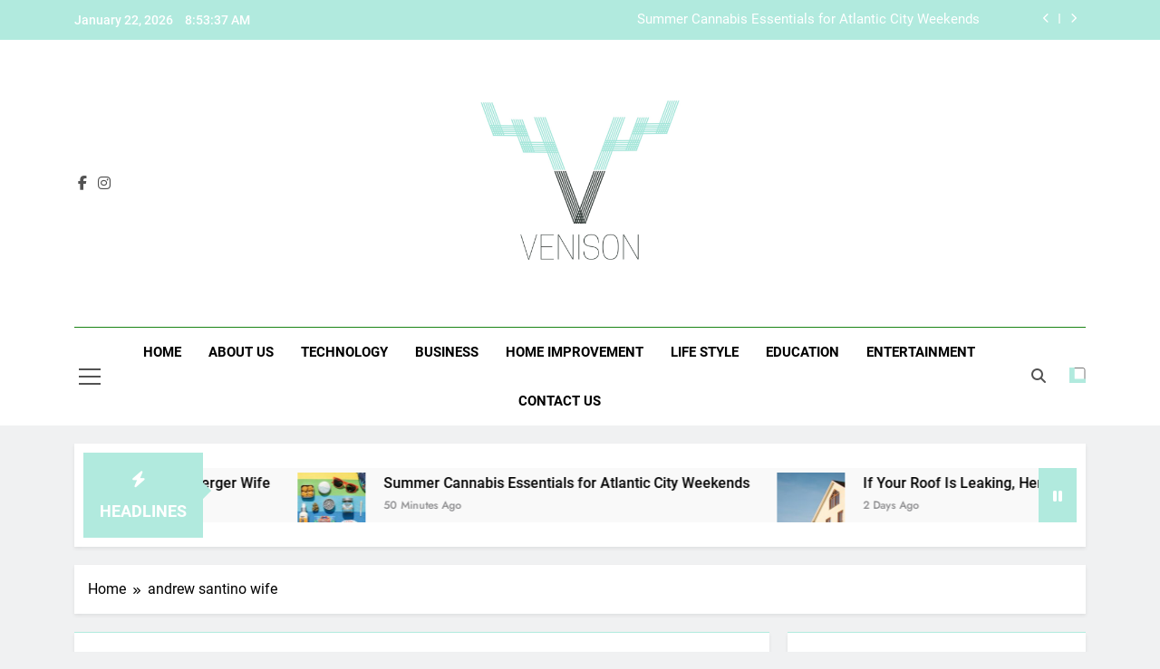

--- FILE ---
content_type: text/html; charset=UTF-8
request_url: https://www.venisonmagazine.com/tag/andrew-santino-wife/
body_size: 19970
content:
<!doctype html>
<html lang="en-US">
<head>
	<meta charset="UTF-8">
	<meta name="viewport" content="width=device-width, initial-scale=1">
	<link rel="profile" href="https://gmpg.org/xfn/11">
	<meta name='robots' content='index, follow, max-image-preview:large, max-snippet:-1, max-video-preview:-1' />

	<!-- This site is optimized with the Yoast SEO plugin v26.7 - https://yoast.com/wordpress/plugins/seo/ -->
	<title>andrew santino wife Archives - Venison Magazine</title>
	<link rel="canonical" href="https://www.venisonmagazine.com/tag/andrew-santino-wife/" />
	<meta property="og:locale" content="en_US" />
	<meta property="og:type" content="article" />
	<meta property="og:title" content="andrew santino wife Archives - Venison Magazine" />
	<meta property="og:url" content="https://www.venisonmagazine.com/tag/andrew-santino-wife/" />
	<meta property="og:site_name" content="Venison Magazine" />
	<meta name="twitter:card" content="summary_large_image" />
	<script type="application/ld+json" class="yoast-schema-graph">{"@context":"https://schema.org","@graph":[{"@type":"CollectionPage","@id":"https://www.venisonmagazine.com/tag/andrew-santino-wife/","url":"https://www.venisonmagazine.com/tag/andrew-santino-wife/","name":"andrew santino wife Archives - Venison Magazine","isPartOf":{"@id":"https://www.venisonmagazine.com/#website"},"primaryImageOfPage":{"@id":"https://www.venisonmagazine.com/tag/andrew-santino-wife/#primaryimage"},"image":{"@id":"https://www.venisonmagazine.com/tag/andrew-santino-wife/#primaryimage"},"thumbnailUrl":"https://www.venisonmagazine.com/wp-content/uploads/2024/04/Untitled-design-8.jpg","breadcrumb":{"@id":"https://www.venisonmagazine.com/tag/andrew-santino-wife/#breadcrumb"},"inLanguage":"en-US"},{"@type":"ImageObject","inLanguage":"en-US","@id":"https://www.venisonmagazine.com/tag/andrew-santino-wife/#primaryimage","url":"https://www.venisonmagazine.com/wp-content/uploads/2024/04/Untitled-design-8.jpg","contentUrl":"https://www.venisonmagazine.com/wp-content/uploads/2024/04/Untitled-design-8.jpg","width":1200,"height":628,"caption":"andrew santino wife"},{"@type":"BreadcrumbList","@id":"https://www.venisonmagazine.com/tag/andrew-santino-wife/#breadcrumb","itemListElement":[{"@type":"ListItem","position":1,"name":"Home","item":"https://www.venisonmagazine.com/"},{"@type":"ListItem","position":2,"name":"andrew santino wife"}]},{"@type":"WebSite","@id":"https://www.venisonmagazine.com/#website","url":"https://www.venisonmagazine.com/","name":"Venison Magazine","description":"","publisher":{"@id":"https://www.venisonmagazine.com/#organization"},"potentialAction":[{"@type":"SearchAction","target":{"@type":"EntryPoint","urlTemplate":"https://www.venisonmagazine.com/?s={search_term_string}"},"query-input":{"@type":"PropertyValueSpecification","valueRequired":true,"valueName":"search_term_string"}}],"inLanguage":"en-US"},{"@type":"Organization","@id":"https://www.venisonmagazine.com/#organization","name":"Venison Magazine","url":"https://www.venisonmagazine.com/","logo":{"@type":"ImageObject","inLanguage":"en-US","@id":"https://www.venisonmagazine.com/#/schema/logo/image/","url":"https://www.venisonmagazine.com/wp-content/uploads/2024/04/Screenshot-2024-04-08-at-11.05.25 PM.png","contentUrl":"https://www.venisonmagazine.com/wp-content/uploads/2024/04/Screenshot-2024-04-08-at-11.05.25 PM.png","width":830,"height":180,"caption":"Venison Magazine"},"image":{"@id":"https://www.venisonmagazine.com/#/schema/logo/image/"}}]}</script>
	<!-- / Yoast SEO plugin. -->


<link rel="alternate" type="application/rss+xml" title="Venison Magazine &raquo; Feed" href="https://www.venisonmagazine.com/feed/" />
<link rel="alternate" type="application/rss+xml" title="Venison Magazine &raquo; andrew santino wife Tag Feed" href="https://www.venisonmagazine.com/tag/andrew-santino-wife/feed/" />
<style id='wp-img-auto-sizes-contain-inline-css'>
img:is([sizes=auto i],[sizes^="auto," i]){contain-intrinsic-size:3000px 1500px}
/*# sourceURL=wp-img-auto-sizes-contain-inline-css */
</style>

<style id='wp-emoji-styles-inline-css'>

	img.wp-smiley, img.emoji {
		display: inline !important;
		border: none !important;
		box-shadow: none !important;
		height: 1em !important;
		width: 1em !important;
		margin: 0 0.07em !important;
		vertical-align: -0.1em !important;
		background: none !important;
		padding: 0 !important;
	}
/*# sourceURL=wp-emoji-styles-inline-css */
</style>
<link rel='stylesheet' id='wp-block-library-css' href='https://www.venisonmagazine.com/wp-includes/css/dist/block-library/style.min.css?ver=6.9' media='all' />
<style id='wp-block-heading-inline-css'>
h1:where(.wp-block-heading).has-background,h2:where(.wp-block-heading).has-background,h3:where(.wp-block-heading).has-background,h4:where(.wp-block-heading).has-background,h5:where(.wp-block-heading).has-background,h6:where(.wp-block-heading).has-background{padding:1.25em 2.375em}h1.has-text-align-left[style*=writing-mode]:where([style*=vertical-lr]),h1.has-text-align-right[style*=writing-mode]:where([style*=vertical-rl]),h2.has-text-align-left[style*=writing-mode]:where([style*=vertical-lr]),h2.has-text-align-right[style*=writing-mode]:where([style*=vertical-rl]),h3.has-text-align-left[style*=writing-mode]:where([style*=vertical-lr]),h3.has-text-align-right[style*=writing-mode]:where([style*=vertical-rl]),h4.has-text-align-left[style*=writing-mode]:where([style*=vertical-lr]),h4.has-text-align-right[style*=writing-mode]:where([style*=vertical-rl]),h5.has-text-align-left[style*=writing-mode]:where([style*=vertical-lr]),h5.has-text-align-right[style*=writing-mode]:where([style*=vertical-rl]),h6.has-text-align-left[style*=writing-mode]:where([style*=vertical-lr]),h6.has-text-align-right[style*=writing-mode]:where([style*=vertical-rl]){rotate:180deg}
/*# sourceURL=https://www.venisonmagazine.com/wp-includes/blocks/heading/style.min.css */
</style>
<style id='wp-block-latest-posts-inline-css'>
.wp-block-latest-posts{box-sizing:border-box}.wp-block-latest-posts.alignleft{margin-right:2em}.wp-block-latest-posts.alignright{margin-left:2em}.wp-block-latest-posts.wp-block-latest-posts__list{list-style:none}.wp-block-latest-posts.wp-block-latest-posts__list li{clear:both;overflow-wrap:break-word}.wp-block-latest-posts.is-grid{display:flex;flex-wrap:wrap}.wp-block-latest-posts.is-grid li{margin:0 1.25em 1.25em 0;width:100%}@media (min-width:600px){.wp-block-latest-posts.columns-2 li{width:calc(50% - .625em)}.wp-block-latest-posts.columns-2 li:nth-child(2n){margin-right:0}.wp-block-latest-posts.columns-3 li{width:calc(33.33333% - .83333em)}.wp-block-latest-posts.columns-3 li:nth-child(3n){margin-right:0}.wp-block-latest-posts.columns-4 li{width:calc(25% - .9375em)}.wp-block-latest-posts.columns-4 li:nth-child(4n){margin-right:0}.wp-block-latest-posts.columns-5 li{width:calc(20% - 1em)}.wp-block-latest-posts.columns-5 li:nth-child(5n){margin-right:0}.wp-block-latest-posts.columns-6 li{width:calc(16.66667% - 1.04167em)}.wp-block-latest-posts.columns-6 li:nth-child(6n){margin-right:0}}:root :where(.wp-block-latest-posts.is-grid){padding:0}:root :where(.wp-block-latest-posts.wp-block-latest-posts__list){padding-left:0}.wp-block-latest-posts__post-author,.wp-block-latest-posts__post-date{display:block;font-size:.8125em}.wp-block-latest-posts__post-excerpt,.wp-block-latest-posts__post-full-content{margin-bottom:1em;margin-top:.5em}.wp-block-latest-posts__featured-image a{display:inline-block}.wp-block-latest-posts__featured-image img{height:auto;max-width:100%;width:auto}.wp-block-latest-posts__featured-image.alignleft{float:left;margin-right:1em}.wp-block-latest-posts__featured-image.alignright{float:right;margin-left:1em}.wp-block-latest-posts__featured-image.aligncenter{margin-bottom:1em;text-align:center}
/*# sourceURL=https://www.venisonmagazine.com/wp-includes/blocks/latest-posts/style.min.css */
</style>
<style id='wp-block-search-inline-css'>
.wp-block-search__button{margin-left:10px;word-break:normal}.wp-block-search__button.has-icon{line-height:0}.wp-block-search__button svg{height:1.25em;min-height:24px;min-width:24px;width:1.25em;fill:currentColor;vertical-align:text-bottom}:where(.wp-block-search__button){border:1px solid #ccc;padding:6px 10px}.wp-block-search__inside-wrapper{display:flex;flex:auto;flex-wrap:nowrap;max-width:100%}.wp-block-search__label{width:100%}.wp-block-search.wp-block-search__button-only .wp-block-search__button{box-sizing:border-box;display:flex;flex-shrink:0;justify-content:center;margin-left:0;max-width:100%}.wp-block-search.wp-block-search__button-only .wp-block-search__inside-wrapper{min-width:0!important;transition-property:width}.wp-block-search.wp-block-search__button-only .wp-block-search__input{flex-basis:100%;transition-duration:.3s}.wp-block-search.wp-block-search__button-only.wp-block-search__searchfield-hidden,.wp-block-search.wp-block-search__button-only.wp-block-search__searchfield-hidden .wp-block-search__inside-wrapper{overflow:hidden}.wp-block-search.wp-block-search__button-only.wp-block-search__searchfield-hidden .wp-block-search__input{border-left-width:0!important;border-right-width:0!important;flex-basis:0;flex-grow:0;margin:0;min-width:0!important;padding-left:0!important;padding-right:0!important;width:0!important}:where(.wp-block-search__input){appearance:none;border:1px solid #949494;flex-grow:1;font-family:inherit;font-size:inherit;font-style:inherit;font-weight:inherit;letter-spacing:inherit;line-height:inherit;margin-left:0;margin-right:0;min-width:3rem;padding:8px;text-decoration:unset!important;text-transform:inherit}:where(.wp-block-search__button-inside .wp-block-search__inside-wrapper){background-color:#fff;border:1px solid #949494;box-sizing:border-box;padding:4px}:where(.wp-block-search__button-inside .wp-block-search__inside-wrapper) .wp-block-search__input{border:none;border-radius:0;padding:0 4px}:where(.wp-block-search__button-inside .wp-block-search__inside-wrapper) .wp-block-search__input:focus{outline:none}:where(.wp-block-search__button-inside .wp-block-search__inside-wrapper) :where(.wp-block-search__button){padding:4px 8px}.wp-block-search.aligncenter .wp-block-search__inside-wrapper{margin:auto}.wp-block[data-align=right] .wp-block-search.wp-block-search__button-only .wp-block-search__inside-wrapper{float:right}
/*# sourceURL=https://www.venisonmagazine.com/wp-includes/blocks/search/style.min.css */
</style>
<style id='wp-block-group-inline-css'>
.wp-block-group{box-sizing:border-box}:where(.wp-block-group.wp-block-group-is-layout-constrained){position:relative}
/*# sourceURL=https://www.venisonmagazine.com/wp-includes/blocks/group/style.min.css */
</style>
<style id='global-styles-inline-css'>
:root{--wp--preset--aspect-ratio--square: 1;--wp--preset--aspect-ratio--4-3: 4/3;--wp--preset--aspect-ratio--3-4: 3/4;--wp--preset--aspect-ratio--3-2: 3/2;--wp--preset--aspect-ratio--2-3: 2/3;--wp--preset--aspect-ratio--16-9: 16/9;--wp--preset--aspect-ratio--9-16: 9/16;--wp--preset--color--black: #000000;--wp--preset--color--cyan-bluish-gray: #abb8c3;--wp--preset--color--white: #ffffff;--wp--preset--color--pale-pink: #f78da7;--wp--preset--color--vivid-red: #cf2e2e;--wp--preset--color--luminous-vivid-orange: #ff6900;--wp--preset--color--luminous-vivid-amber: #fcb900;--wp--preset--color--light-green-cyan: #7bdcb5;--wp--preset--color--vivid-green-cyan: #00d084;--wp--preset--color--pale-cyan-blue: #8ed1fc;--wp--preset--color--vivid-cyan-blue: #0693e3;--wp--preset--color--vivid-purple: #9b51e0;--wp--preset--gradient--vivid-cyan-blue-to-vivid-purple: linear-gradient(135deg,rgb(6,147,227) 0%,rgb(155,81,224) 100%);--wp--preset--gradient--light-green-cyan-to-vivid-green-cyan: linear-gradient(135deg,rgb(122,220,180) 0%,rgb(0,208,130) 100%);--wp--preset--gradient--luminous-vivid-amber-to-luminous-vivid-orange: linear-gradient(135deg,rgb(252,185,0) 0%,rgb(255,105,0) 100%);--wp--preset--gradient--luminous-vivid-orange-to-vivid-red: linear-gradient(135deg,rgb(255,105,0) 0%,rgb(207,46,46) 100%);--wp--preset--gradient--very-light-gray-to-cyan-bluish-gray: linear-gradient(135deg,rgb(238,238,238) 0%,rgb(169,184,195) 100%);--wp--preset--gradient--cool-to-warm-spectrum: linear-gradient(135deg,rgb(74,234,220) 0%,rgb(151,120,209) 20%,rgb(207,42,186) 40%,rgb(238,44,130) 60%,rgb(251,105,98) 80%,rgb(254,248,76) 100%);--wp--preset--gradient--blush-light-purple: linear-gradient(135deg,rgb(255,206,236) 0%,rgb(152,150,240) 100%);--wp--preset--gradient--blush-bordeaux: linear-gradient(135deg,rgb(254,205,165) 0%,rgb(254,45,45) 50%,rgb(107,0,62) 100%);--wp--preset--gradient--luminous-dusk: linear-gradient(135deg,rgb(255,203,112) 0%,rgb(199,81,192) 50%,rgb(65,88,208) 100%);--wp--preset--gradient--pale-ocean: linear-gradient(135deg,rgb(255,245,203) 0%,rgb(182,227,212) 50%,rgb(51,167,181) 100%);--wp--preset--gradient--electric-grass: linear-gradient(135deg,rgb(202,248,128) 0%,rgb(113,206,126) 100%);--wp--preset--gradient--midnight: linear-gradient(135deg,rgb(2,3,129) 0%,rgb(40,116,252) 100%);--wp--preset--font-size--small: 13px;--wp--preset--font-size--medium: 20px;--wp--preset--font-size--large: 36px;--wp--preset--font-size--x-large: 42px;--wp--preset--spacing--20: 0.44rem;--wp--preset--spacing--30: 0.67rem;--wp--preset--spacing--40: 1rem;--wp--preset--spacing--50: 1.5rem;--wp--preset--spacing--60: 2.25rem;--wp--preset--spacing--70: 3.38rem;--wp--preset--spacing--80: 5.06rem;--wp--preset--shadow--natural: 6px 6px 9px rgba(0, 0, 0, 0.2);--wp--preset--shadow--deep: 12px 12px 50px rgba(0, 0, 0, 0.4);--wp--preset--shadow--sharp: 6px 6px 0px rgba(0, 0, 0, 0.2);--wp--preset--shadow--outlined: 6px 6px 0px -3px rgb(255, 255, 255), 6px 6px rgb(0, 0, 0);--wp--preset--shadow--crisp: 6px 6px 0px rgb(0, 0, 0);}:where(.is-layout-flex){gap: 0.5em;}:where(.is-layout-grid){gap: 0.5em;}body .is-layout-flex{display: flex;}.is-layout-flex{flex-wrap: wrap;align-items: center;}.is-layout-flex > :is(*, div){margin: 0;}body .is-layout-grid{display: grid;}.is-layout-grid > :is(*, div){margin: 0;}:where(.wp-block-columns.is-layout-flex){gap: 2em;}:where(.wp-block-columns.is-layout-grid){gap: 2em;}:where(.wp-block-post-template.is-layout-flex){gap: 1.25em;}:where(.wp-block-post-template.is-layout-grid){gap: 1.25em;}.has-black-color{color: var(--wp--preset--color--black) !important;}.has-cyan-bluish-gray-color{color: var(--wp--preset--color--cyan-bluish-gray) !important;}.has-white-color{color: var(--wp--preset--color--white) !important;}.has-pale-pink-color{color: var(--wp--preset--color--pale-pink) !important;}.has-vivid-red-color{color: var(--wp--preset--color--vivid-red) !important;}.has-luminous-vivid-orange-color{color: var(--wp--preset--color--luminous-vivid-orange) !important;}.has-luminous-vivid-amber-color{color: var(--wp--preset--color--luminous-vivid-amber) !important;}.has-light-green-cyan-color{color: var(--wp--preset--color--light-green-cyan) !important;}.has-vivid-green-cyan-color{color: var(--wp--preset--color--vivid-green-cyan) !important;}.has-pale-cyan-blue-color{color: var(--wp--preset--color--pale-cyan-blue) !important;}.has-vivid-cyan-blue-color{color: var(--wp--preset--color--vivid-cyan-blue) !important;}.has-vivid-purple-color{color: var(--wp--preset--color--vivid-purple) !important;}.has-black-background-color{background-color: var(--wp--preset--color--black) !important;}.has-cyan-bluish-gray-background-color{background-color: var(--wp--preset--color--cyan-bluish-gray) !important;}.has-white-background-color{background-color: var(--wp--preset--color--white) !important;}.has-pale-pink-background-color{background-color: var(--wp--preset--color--pale-pink) !important;}.has-vivid-red-background-color{background-color: var(--wp--preset--color--vivid-red) !important;}.has-luminous-vivid-orange-background-color{background-color: var(--wp--preset--color--luminous-vivid-orange) !important;}.has-luminous-vivid-amber-background-color{background-color: var(--wp--preset--color--luminous-vivid-amber) !important;}.has-light-green-cyan-background-color{background-color: var(--wp--preset--color--light-green-cyan) !important;}.has-vivid-green-cyan-background-color{background-color: var(--wp--preset--color--vivid-green-cyan) !important;}.has-pale-cyan-blue-background-color{background-color: var(--wp--preset--color--pale-cyan-blue) !important;}.has-vivid-cyan-blue-background-color{background-color: var(--wp--preset--color--vivid-cyan-blue) !important;}.has-vivid-purple-background-color{background-color: var(--wp--preset--color--vivid-purple) !important;}.has-black-border-color{border-color: var(--wp--preset--color--black) !important;}.has-cyan-bluish-gray-border-color{border-color: var(--wp--preset--color--cyan-bluish-gray) !important;}.has-white-border-color{border-color: var(--wp--preset--color--white) !important;}.has-pale-pink-border-color{border-color: var(--wp--preset--color--pale-pink) !important;}.has-vivid-red-border-color{border-color: var(--wp--preset--color--vivid-red) !important;}.has-luminous-vivid-orange-border-color{border-color: var(--wp--preset--color--luminous-vivid-orange) !important;}.has-luminous-vivid-amber-border-color{border-color: var(--wp--preset--color--luminous-vivid-amber) !important;}.has-light-green-cyan-border-color{border-color: var(--wp--preset--color--light-green-cyan) !important;}.has-vivid-green-cyan-border-color{border-color: var(--wp--preset--color--vivid-green-cyan) !important;}.has-pale-cyan-blue-border-color{border-color: var(--wp--preset--color--pale-cyan-blue) !important;}.has-vivid-cyan-blue-border-color{border-color: var(--wp--preset--color--vivid-cyan-blue) !important;}.has-vivid-purple-border-color{border-color: var(--wp--preset--color--vivid-purple) !important;}.has-vivid-cyan-blue-to-vivid-purple-gradient-background{background: var(--wp--preset--gradient--vivid-cyan-blue-to-vivid-purple) !important;}.has-light-green-cyan-to-vivid-green-cyan-gradient-background{background: var(--wp--preset--gradient--light-green-cyan-to-vivid-green-cyan) !important;}.has-luminous-vivid-amber-to-luminous-vivid-orange-gradient-background{background: var(--wp--preset--gradient--luminous-vivid-amber-to-luminous-vivid-orange) !important;}.has-luminous-vivid-orange-to-vivid-red-gradient-background{background: var(--wp--preset--gradient--luminous-vivid-orange-to-vivid-red) !important;}.has-very-light-gray-to-cyan-bluish-gray-gradient-background{background: var(--wp--preset--gradient--very-light-gray-to-cyan-bluish-gray) !important;}.has-cool-to-warm-spectrum-gradient-background{background: var(--wp--preset--gradient--cool-to-warm-spectrum) !important;}.has-blush-light-purple-gradient-background{background: var(--wp--preset--gradient--blush-light-purple) !important;}.has-blush-bordeaux-gradient-background{background: var(--wp--preset--gradient--blush-bordeaux) !important;}.has-luminous-dusk-gradient-background{background: var(--wp--preset--gradient--luminous-dusk) !important;}.has-pale-ocean-gradient-background{background: var(--wp--preset--gradient--pale-ocean) !important;}.has-electric-grass-gradient-background{background: var(--wp--preset--gradient--electric-grass) !important;}.has-midnight-gradient-background{background: var(--wp--preset--gradient--midnight) !important;}.has-small-font-size{font-size: var(--wp--preset--font-size--small) !important;}.has-medium-font-size{font-size: var(--wp--preset--font-size--medium) !important;}.has-large-font-size{font-size: var(--wp--preset--font-size--large) !important;}.has-x-large-font-size{font-size: var(--wp--preset--font-size--x-large) !important;}
/*# sourceURL=global-styles-inline-css */
</style>

<style id='classic-theme-styles-inline-css'>
/*! This file is auto-generated */
.wp-block-button__link{color:#fff;background-color:#32373c;border-radius:9999px;box-shadow:none;text-decoration:none;padding:calc(.667em + 2px) calc(1.333em + 2px);font-size:1.125em}.wp-block-file__button{background:#32373c;color:#fff;text-decoration:none}
/*# sourceURL=/wp-includes/css/classic-themes.min.css */
</style>
<link rel='stylesheet' id='fontawesome-css' href='https://www.venisonmagazine.com/wp-content/themes/newsmatic/assets/lib/fontawesome/css/all.min.css?ver=5.15.3' media='all' />
<link rel='stylesheet' id='fontawesome-6-css' href='https://www.venisonmagazine.com/wp-content/themes/newsmatic/assets/lib/fontawesome-6/css/all.min.css?ver=6.5.1' media='all' />
<link rel='stylesheet' id='slick-css' href='https://www.venisonmagazine.com/wp-content/themes/newsmatic/assets/lib/slick/slick.css?ver=1.8.1' media='all' />
<link rel='stylesheet' id='newsmatic-typo-fonts-css' href='https://www.venisonmagazine.com/wp-content/fonts/d5c35e9028682a6dc4399c3a3f74eabf.css' media='all' />
<link rel='stylesheet' id='newsmatic-style-css' href='https://www.venisonmagazine.com/wp-content/themes/newsmatic/style.css?ver=1.3.18' media='all' />
<style id='newsmatic-style-inline-css'>
body.newsmatic_font_typography{ --newsmatic-global-preset-color-1: #64748b;}
 body.newsmatic_font_typography{ --newsmatic-global-preset-color-2: #27272a;}
 body.newsmatic_font_typography{ --newsmatic-global-preset-color-3: #ef4444;}
 body.newsmatic_font_typography{ --newsmatic-global-preset-color-4: #eab308;}
 body.newsmatic_font_typography{ --newsmatic-global-preset-color-5: #84cc16;}
 body.newsmatic_font_typography{ --newsmatic-global-preset-color-6: #22c55e;}
 body.newsmatic_font_typography{ --newsmatic-global-preset-color-7: #06b6d4;}
 body.newsmatic_font_typography{ --newsmatic-global-preset-color-8: #0284c7;}
 body.newsmatic_font_typography{ --newsmatic-global-preset-color-9: #6366f1;}
 body.newsmatic_font_typography{ --newsmatic-global-preset-color-10: #84cc16;}
 body.newsmatic_font_typography{ --newsmatic-global-preset-color-11: #a855f7;}
 body.newsmatic_font_typography{ --newsmatic-global-preset-color-12: #f43f5e;}
 body.newsmatic_font_typography{ --newsmatic-global-preset-gradient-color-1: linear-gradient( 135deg, #485563 10%, #29323c 100%);}
 body.newsmatic_font_typography{ --newsmatic-global-preset-gradient-color-2: linear-gradient( 135deg, #FF512F 10%, #F09819 100%);}
 body.newsmatic_font_typography{ --newsmatic-global-preset-gradient-color-3: linear-gradient( 135deg, #00416A 10%, #E4E5E6 100%);}
 body.newsmatic_font_typography{ --newsmatic-global-preset-gradient-color-4: linear-gradient( 135deg, #CE9FFC 10%, #7367F0 100%);}
 body.newsmatic_font_typography{ --newsmatic-global-preset-gradient-color-5: linear-gradient( 135deg, #90F7EC 10%, #32CCBC 100%);}
 body.newsmatic_font_typography{ --newsmatic-global-preset-gradient-color-6: linear-gradient( 135deg, #81FBB8 10%, #28C76F 100%);}
 body.newsmatic_font_typography{ --newsmatic-global-preset-gradient-color-7: linear-gradient( 135deg, #EB3349 10%, #F45C43 100%);}
 body.newsmatic_font_typography{ --newsmatic-global-preset-gradient-color-8: linear-gradient( 135deg, #FFF720 10%, #3CD500 100%);}
 body.newsmatic_font_typography{ --newsmatic-global-preset-gradient-color-9: linear-gradient( 135deg, #FF96F9 10%, #C32BAC 100%);}
 body.newsmatic_font_typography{ --newsmatic-global-preset-gradient-color-10: linear-gradient( 135deg, #69FF97 10%, #00E4FF 100%);}
 body.newsmatic_font_typography{ --newsmatic-global-preset-gradient-color-11: linear-gradient( 135deg, #3C8CE7 10%, #00EAFF 100%);}
 body.newsmatic_font_typography{ --newsmatic-global-preset-gradient-color-12: linear-gradient( 135deg, #FF7AF5 10%, #513162 100%);}
 body.newsmatic_font_typography{ --theme-block-top-border-color: #b1eade;}
.newsmatic_font_typography { --header-padding: 35px;} .newsmatic_font_typography { --header-padding-tablet: 30px;} .newsmatic_font_typography { --header-padding-smartphone: 30px;}.newsmatic_main_body .site-header.layout--default .top-header{ background: #b1eade}.newsmatic_font_typography .header-custom-button{ background: linear-gradient(135deg,rgb(178,7,29) 0%,rgb(1,1,1) 100%)}.newsmatic_font_typography .header-custom-button:hover{ background: #b2071d}.newsmatic_font_typography { --site-title-family : Jost; }
.newsmatic_font_typography { --site-title-weight : 700; }
.newsmatic_font_typography { --site-title-texttransform : capitalize; }
.newsmatic_font_typography { --site-title-textdecoration : none; }
.newsmatic_font_typography { --site-title-size : 45px; }
.newsmatic_font_typography { --site-title-size-tab : 43px; }
.newsmatic_font_typography { --site-title-size-mobile : 40px; }
.newsmatic_font_typography { --site-title-lineheight : 45px; }
.newsmatic_font_typography { --site-title-lineheight-tab : 42px; }
.newsmatic_font_typography { --site-title-lineheight-mobile : 40px; }
.newsmatic_font_typography { --site-title-letterspacing : 0px; }
.newsmatic_font_typography { --site-title-letterspacing-tab : 0px; }
.newsmatic_font_typography { --site-title-letterspacing-mobile : 0px; }
.newsmatic_font_typography { --site-tagline-family : Roboto; }
.newsmatic_font_typography { --site-tagline-weight : 400; }
.newsmatic_font_typography { --site-tagline-texttransform : capitalize; }
.newsmatic_font_typography { --site-tagline-textdecoration : none; }
.newsmatic_font_typography { --site-tagline-size : 16px; }
.newsmatic_font_typography { --site-tagline-size-tab : 16px; }
.newsmatic_font_typography { --site-tagline-size-mobile : 16px; }
.newsmatic_font_typography { --site-tagline-lineheight : 26px; }
.newsmatic_font_typography { --site-tagline-lineheight-tab : 26px; }
.newsmatic_font_typography { --site-tagline-lineheight-mobile : 16px; }
.newsmatic_font_typography { --site-tagline-letterspacing : 0px; }
.newsmatic_font_typography { --site-tagline-letterspacing-tab : 0px; }
.newsmatic_font_typography { --site-tagline-letterspacing-mobile : 0px; }
body .site-branding img.custom-logo{ width: 230px; }@media(max-width: 940px) { body .site-branding img.custom-logo{ width: 200px; } }
@media(max-width: 610px) { body .site-branding img.custom-logo{ width: 200px; } }
.newsmatic_font_typography  { --sidebar-toggle-color: #525252;}.newsmatic_font_typography  { --sidebar-toggle-color-hover : #1B8415; }.newsmatic_font_typography  { --search-color: #525252;}.newsmatic_font_typography  { --search-color-hover : #1B8415; }.newsmatic_main_body { --site-bk-color: #F0F1F2}.newsmatic_font_typography  { --move-to-top-background-color: #b1eade;}.newsmatic_font_typography  { --move-to-top-background-color-hover : #1B8415; }.newsmatic_font_typography  { --move-to-top-color: #fff;}.newsmatic_font_typography  { --move-to-top-color-hover : #fff; }@media(max-width: 610px) { .ads-banner{ display : block;} }@media(max-width: 610px) { body #newsmatic-scroll-to-top.show{ display : none;} }body .site-header.layout--default .menu-section .row{ border-top: 1px solid #1B8415;}body .site-footer.dark_bk{ border-top: 5px solid #1B8415;}.newsmatic_font_typography  { --custom-btn-color: #ffffff;}.newsmatic_font_typography  { --custom-btn-color-hover : #ffffff; } body.newsmatic_main_body{ --theme-color-red: #b1eade;} body.newsmatic_dark_mode{ --theme-color-red: #b1eade;}body .post-categories .cat-item.cat-766 { background-color : #1B8415} body .newsmatic-category-no-bk .post-categories .cat-item.cat-766 a  { color : #1B8415} body.single .post-categories .cat-item.cat-766 { background-color : #1B8415} body .post-categories .cat-item.cat-361 { background-color : #1B8415} body .newsmatic-category-no-bk .post-categories .cat-item.cat-361 a  { color : #1B8415} body.single .post-categories .cat-item.cat-361 { background-color : #1B8415} body .post-categories .cat-item.cat-740 { background-color : #1B8415} body .newsmatic-category-no-bk .post-categories .cat-item.cat-740 a  { color : #1B8415} body.single .post-categories .cat-item.cat-740 { background-color : #1B8415} body .post-categories .cat-item.cat-2 { background-color : #1B8415} body .newsmatic-category-no-bk .post-categories .cat-item.cat-2 a  { color : #1B8415} body.single .post-categories .cat-item.cat-2 { background-color : #1B8415} body .post-categories .cat-item.cat-155 { background-color : #1B8415} body .newsmatic-category-no-bk .post-categories .cat-item.cat-155 a  { color : #1B8415} body.single .post-categories .cat-item.cat-155 { background-color : #1B8415} body .post-categories .cat-item.cat-492 { background-color : #1B8415} body .newsmatic-category-no-bk .post-categories .cat-item.cat-492 a  { color : #1B8415} body.single .post-categories .cat-item.cat-492 { background-color : #1B8415} body .post-categories .cat-item.cat-1068 { background-color : #1B8415} body .newsmatic-category-no-bk .post-categories .cat-item.cat-1068 a  { color : #1B8415} body.single .post-categories .cat-item.cat-1068 { background-color : #1B8415} body .post-categories .cat-item.cat-3 { background-color : #1B8415} body .newsmatic-category-no-bk .post-categories .cat-item.cat-3 a  { color : #1B8415} body.single .post-categories .cat-item.cat-3 { background-color : #1B8415} body .post-categories .cat-item.cat-367 { background-color : #1B8415} body .newsmatic-category-no-bk .post-categories .cat-item.cat-367 a  { color : #1B8415} body.single .post-categories .cat-item.cat-367 { background-color : #1B8415} body .post-categories .cat-item.cat-36 { background-color : #1B8415} body .newsmatic-category-no-bk .post-categories .cat-item.cat-36 a  { color : #1B8415} body.single .post-categories .cat-item.cat-36 { background-color : #1B8415} body .post-categories .cat-item.cat-780 { background-color : #1B8415} body .newsmatic-category-no-bk .post-categories .cat-item.cat-780 a  { color : #1B8415} body.single .post-categories .cat-item.cat-780 { background-color : #1B8415} body .post-categories .cat-item.cat-319 { background-color : #1B8415} body .newsmatic-category-no-bk .post-categories .cat-item.cat-319 a  { color : #1B8415} body.single .post-categories .cat-item.cat-319 { background-color : #1B8415} body .post-categories .cat-item.cat-22 { background-color : #1B8415} body .newsmatic-category-no-bk .post-categories .cat-item.cat-22 a  { color : #1B8415} body.single .post-categories .cat-item.cat-22 { background-color : #1B8415} body .post-categories .cat-item.cat-431 { background-color : #1B8415} body .newsmatic-category-no-bk .post-categories .cat-item.cat-431 a  { color : #1B8415} body.single .post-categories .cat-item.cat-431 { background-color : #1B8415} body .post-categories .cat-item.cat-774 { background-color : #1B8415} body .newsmatic-category-no-bk .post-categories .cat-item.cat-774 a  { color : #1B8415} body.single .post-categories .cat-item.cat-774 { background-color : #1B8415} body .post-categories .cat-item.cat-528 { background-color : #1B8415} body .newsmatic-category-no-bk .post-categories .cat-item.cat-528 a  { color : #1B8415} body.single .post-categories .cat-item.cat-528 { background-color : #1B8415} body .post-categories .cat-item.cat-241 { background-color : #1B8415} body .newsmatic-category-no-bk .post-categories .cat-item.cat-241 a  { color : #1B8415} body.single .post-categories .cat-item.cat-241 { background-color : #1B8415} body .post-categories .cat-item.cat-20 { background-color : #1B8415} body .newsmatic-category-no-bk .post-categories .cat-item.cat-20 a  { color : #1B8415} body.single .post-categories .cat-item.cat-20 { background-color : #1B8415} body .post-categories .cat-item.cat-12 { background-color : #1B8415} body .newsmatic-category-no-bk .post-categories .cat-item.cat-12 a  { color : #1B8415} body.single .post-categories .cat-item.cat-12 { background-color : #1B8415} body .post-categories .cat-item.cat-151 { background-color : #1B8415} body .newsmatic-category-no-bk .post-categories .cat-item.cat-151 a  { color : #1B8415} body.single .post-categories .cat-item.cat-151 { background-color : #1B8415} body .post-categories .cat-item.cat-540 { background-color : #1B8415} body .newsmatic-category-no-bk .post-categories .cat-item.cat-540 a  { color : #1B8415} body.single .post-categories .cat-item.cat-540 { background-color : #1B8415} body .post-categories .cat-item.cat-70 { background-color : #1B8415} body .newsmatic-category-no-bk .post-categories .cat-item.cat-70 a  { color : #1B8415} body.single .post-categories .cat-item.cat-70 { background-color : #1B8415} body .post-categories .cat-item.cat-90 { background-color : #1B8415} body .newsmatic-category-no-bk .post-categories .cat-item.cat-90 a  { color : #1B8415} body.single .post-categories .cat-item.cat-90 { background-color : #1B8415} body .post-categories .cat-item.cat-430 { background-color : #1B8415} body .newsmatic-category-no-bk .post-categories .cat-item.cat-430 a  { color : #1B8415} body.single .post-categories .cat-item.cat-430 { background-color : #1B8415} body .post-categories .cat-item.cat-127 { background-color : #1B8415} body .newsmatic-category-no-bk .post-categories .cat-item.cat-127 a  { color : #1B8415} body.single .post-categories .cat-item.cat-127 { background-color : #1B8415} body .post-categories .cat-item.cat-34 { background-color : #1B8415} body .newsmatic-category-no-bk .post-categories .cat-item.cat-34 a  { color : #1B8415} body.single .post-categories .cat-item.cat-34 { background-color : #1B8415} body .post-categories .cat-item.cat-636 { background-color : #1B8415} body .newsmatic-category-no-bk .post-categories .cat-item.cat-636 a  { color : #1B8415} body.single .post-categories .cat-item.cat-636 { background-color : #1B8415} body .post-categories .cat-item.cat-658 { background-color : #1B8415} body .newsmatic-category-no-bk .post-categories .cat-item.cat-658 a  { color : #1B8415} body.single .post-categories .cat-item.cat-658 { background-color : #1B8415} body .post-categories .cat-item.cat-1237 { background-color : #1B8415} body .newsmatic-category-no-bk .post-categories .cat-item.cat-1237 a  { color : #1B8415} body.single .post-categories .cat-item.cat-1237 { background-color : #1B8415} body .post-categories .cat-item.cat-429 { background-color : #1B8415} body .newsmatic-category-no-bk .post-categories .cat-item.cat-429 a  { color : #1B8415} body.single .post-categories .cat-item.cat-429 { background-color : #1B8415} body .post-categories .cat-item.cat-549 { background-color : #1B8415} body .newsmatic-category-no-bk .post-categories .cat-item.cat-549 a  { color : #1B8415} body.single .post-categories .cat-item.cat-549 { background-color : #1B8415} body .post-categories .cat-item.cat-38 { background-color : #1B8415} body .newsmatic-category-no-bk .post-categories .cat-item.cat-38 a  { color : #1B8415} body.single .post-categories .cat-item.cat-38 { background-color : #1B8415} body .post-categories .cat-item.cat-432 { background-color : #1B8415} body .newsmatic-category-no-bk .post-categories .cat-item.cat-432 a  { color : #1B8415} body.single .post-categories .cat-item.cat-432 { background-color : #1B8415} body .post-categories .cat-item.cat-157 { background-color : #1B8415} body .newsmatic-category-no-bk .post-categories .cat-item.cat-157 a  { color : #1B8415} body.single .post-categories .cat-item.cat-157 { background-color : #1B8415} body .post-categories .cat-item.cat-154 { background-color : #1B8415} body .newsmatic-category-no-bk .post-categories .cat-item.cat-154 a  { color : #1B8415} body.single .post-categories .cat-item.cat-154 { background-color : #1B8415} body .post-categories .cat-item.cat-298 { background-color : #1B8415} body .newsmatic-category-no-bk .post-categories .cat-item.cat-298 a  { color : #1B8415} body.single .post-categories .cat-item.cat-298 { background-color : #1B8415} body .post-categories .cat-item.cat-291 { background-color : #1B8415} body .newsmatic-category-no-bk .post-categories .cat-item.cat-291 a  { color : #1B8415} body.single .post-categories .cat-item.cat-291 { background-color : #1B8415} body .post-categories .cat-item.cat-659 { background-color : #1B8415} body .newsmatic-category-no-bk .post-categories .cat-item.cat-659 a  { color : #1B8415} body.single .post-categories .cat-item.cat-659 { background-color : #1B8415} body .post-categories .cat-item.cat-9 { background-color : #1B8415} body .newsmatic-category-no-bk .post-categories .cat-item.cat-9 a  { color : #1B8415} body.single .post-categories .cat-item.cat-9 { background-color : #1B8415} body .post-categories .cat-item.cat-539 { background-color : #1B8415} body .newsmatic-category-no-bk .post-categories .cat-item.cat-539 a  { color : #1B8415} body.single .post-categories .cat-item.cat-539 { background-color : #1B8415} body .post-categories .cat-item.cat-355 { background-color : #1B8415} body .newsmatic-category-no-bk .post-categories .cat-item.cat-355 a  { color : #1B8415} body.single .post-categories .cat-item.cat-355 { background-color : #1B8415} body .post-categories .cat-item.cat-832 { background-color : #1B8415} body .newsmatic-category-no-bk .post-categories .cat-item.cat-832 a  { color : #1B8415} body.single .post-categories .cat-item.cat-832 { background-color : #1B8415} body .post-categories .cat-item.cat-16 { background-color : #1B8415} body .newsmatic-category-no-bk .post-categories .cat-item.cat-16 a  { color : #1B8415} body.single .post-categories .cat-item.cat-16 { background-color : #1B8415} body .post-categories .cat-item.cat-7 { background-color : #1B8415} body .newsmatic-category-no-bk .post-categories .cat-item.cat-7 a  { color : #1B8415} body.single .post-categories .cat-item.cat-7 { background-color : #1B8415} body .post-categories .cat-item.cat-573 { background-color : #1B8415} body .newsmatic-category-no-bk .post-categories .cat-item.cat-573 a  { color : #1B8415} body.single .post-categories .cat-item.cat-573 { background-color : #1B8415} body .post-categories .cat-item.cat-795 { background-color : #1B8415} body .newsmatic-category-no-bk .post-categories .cat-item.cat-795 a  { color : #1B8415} body.single .post-categories .cat-item.cat-795 { background-color : #1B8415} body .post-categories .cat-item.cat-41 { background-color : #1B8415} body .newsmatic-category-no-bk .post-categories .cat-item.cat-41 a  { color : #1B8415} body.single .post-categories .cat-item.cat-41 { background-color : #1B8415} body .post-categories .cat-item.cat-101 { background-color : #1B8415} body .newsmatic-category-no-bk .post-categories .cat-item.cat-101 a  { color : #1B8415} body.single .post-categories .cat-item.cat-101 { background-color : #1B8415} body .post-categories .cat-item.cat-490 { background-color : #1B8415} body .newsmatic-category-no-bk .post-categories .cat-item.cat-490 a  { color : #1B8415} body.single .post-categories .cat-item.cat-490 { background-color : #1B8415} body .post-categories .cat-item.cat-1070 { background-color : #1B8415} body .newsmatic-category-no-bk .post-categories .cat-item.cat-1070 a  { color : #1B8415} body.single .post-categories .cat-item.cat-1070 { background-color : #1B8415} body .post-categories .cat-item.cat-282 { background-color : #1B8415} body .newsmatic-category-no-bk .post-categories .cat-item.cat-282 a  { color : #1B8415} body.single .post-categories .cat-item.cat-282 { background-color : #1B8415} body .post-categories .cat-item.cat-301 { background-color : #1B8415} body .newsmatic-category-no-bk .post-categories .cat-item.cat-301 a  { color : #1B8415} body.single .post-categories .cat-item.cat-301 { background-color : #1B8415} body .post-categories .cat-item.cat-478 { background-color : #1B8415} body .newsmatic-category-no-bk .post-categories .cat-item.cat-478 a  { color : #1B8415} body.single .post-categories .cat-item.cat-478 { background-color : #1B8415} body .post-categories .cat-item.cat-303 { background-color : #1B8415} body .newsmatic-category-no-bk .post-categories .cat-item.cat-303 a  { color : #1B8415} body.single .post-categories .cat-item.cat-303 { background-color : #1B8415} body .post-categories .cat-item.cat-201 { background-color : #1B8415} body .newsmatic-category-no-bk .post-categories .cat-item.cat-201 a  { color : #1B8415} body.single .post-categories .cat-item.cat-201 { background-color : #1B8415} body .post-categories .cat-item.cat-657 { background-color : #1B8415} body .newsmatic-category-no-bk .post-categories .cat-item.cat-657 a  { color : #1B8415} body.single .post-categories .cat-item.cat-657 { background-color : #1B8415} body .post-categories .cat-item.cat-1010 { background-color : #1B8415} body .newsmatic-category-no-bk .post-categories .cat-item.cat-1010 a  { color : #1B8415} body.single .post-categories .cat-item.cat-1010 { background-color : #1B8415} body .post-categories .cat-item.cat-49 { background-color : #1B8415} body .newsmatic-category-no-bk .post-categories .cat-item.cat-49 a  { color : #1B8415} body.single .post-categories .cat-item.cat-49 { background-color : #1B8415} body .post-categories .cat-item.cat-170 { background-color : #1B8415} body .newsmatic-category-no-bk .post-categories .cat-item.cat-170 a  { color : #1B8415} body.single .post-categories .cat-item.cat-170 { background-color : #1B8415} body .post-categories .cat-item.cat-180 { background-color : #1B8415} body .newsmatic-category-no-bk .post-categories .cat-item.cat-180 a  { color : #1B8415} body.single .post-categories .cat-item.cat-180 { background-color : #1B8415} body .post-categories .cat-item.cat-840 { background-color : #1B8415} body .newsmatic-category-no-bk .post-categories .cat-item.cat-840 a  { color : #1B8415} body.single .post-categories .cat-item.cat-840 { background-color : #1B8415} body .post-categories .cat-item.cat-29 { background-color : #1B8415} body .newsmatic-category-no-bk .post-categories .cat-item.cat-29 a  { color : #1B8415} body.single .post-categories .cat-item.cat-29 { background-color : #1B8415} body .post-categories .cat-item.cat-739 { background-color : #1B8415} body .newsmatic-category-no-bk .post-categories .cat-item.cat-739 a  { color : #1B8415} body.single .post-categories .cat-item.cat-739 { background-color : #1B8415} body .post-categories .cat-item.cat-362 { background-color : #1B8415} body .newsmatic-category-no-bk .post-categories .cat-item.cat-362 a  { color : #1B8415} body.single .post-categories .cat-item.cat-362 { background-color : #1B8415} body .post-categories .cat-item.cat-491 { background-color : #1B8415} body .newsmatic-category-no-bk .post-categories .cat-item.cat-491 a  { color : #1B8415} body.single .post-categories .cat-item.cat-491 { background-color : #1B8415} body .post-categories .cat-item.cat-1057 { background-color : #1B8415} body .newsmatic-category-no-bk .post-categories .cat-item.cat-1057 a  { color : #1B8415} body.single .post-categories .cat-item.cat-1057 { background-color : #1B8415} body .post-categories .cat-item.cat-5 { background-color : #1B8415} body .newsmatic-category-no-bk .post-categories .cat-item.cat-5 a  { color : #1B8415} body.single .post-categories .cat-item.cat-5 { background-color : #1B8415} body .post-categories .cat-item.cat-72 { background-color : #1B8415} body .newsmatic-category-no-bk .post-categories .cat-item.cat-72 a  { color : #1B8415} body.single .post-categories .cat-item.cat-72 { background-color : #1B8415} body .post-categories .cat-item.cat-179 { background-color : #1B8415} body .newsmatic-category-no-bk .post-categories .cat-item.cat-179 a  { color : #1B8415} body.single .post-categories .cat-item.cat-179 { background-color : #1B8415} body .post-categories .cat-item.cat-1021 { background-color : #1B8415} body .newsmatic-category-no-bk .post-categories .cat-item.cat-1021 a  { color : #1B8415} body.single .post-categories .cat-item.cat-1021 { background-color : #1B8415} body .post-categories .cat-item.cat-1431 { background-color : #1B8415} body .newsmatic-category-no-bk .post-categories .cat-item.cat-1431 a  { color : #1B8415} body.single .post-categories .cat-item.cat-1431 { background-color : #1B8415} body .post-categories .cat-item.cat-297 { background-color : #1B8415} body .newsmatic-category-no-bk .post-categories .cat-item.cat-297 a  { color : #1B8415} body.single .post-categories .cat-item.cat-297 { background-color : #1B8415} body .post-categories .cat-item.cat-257 { background-color : #1B8415} body .newsmatic-category-no-bk .post-categories .cat-item.cat-257 a  { color : #1B8415} body.single .post-categories .cat-item.cat-257 { background-color : #1B8415} body .post-categories .cat-item.cat-839 { background-color : #1B8415} body .newsmatic-category-no-bk .post-categories .cat-item.cat-839 a  { color : #1B8415} body.single .post-categories .cat-item.cat-839 { background-color : #1B8415}  #main-banner-section .main-banner-slider figure.post-thumb { border-radius: 0px; } #main-banner-section .main-banner-slider .post-element{ border-radius: 0px;}
 @media (max-width: 769px){ #main-banner-section .main-banner-slider figure.post-thumb { border-radius: 0px; } #main-banner-section .main-banner-slider .post-element { border-radius: 0px; } }
 @media (max-width: 548px){ #main-banner-section .main-banner-slider figure.post-thumb  { border-radius: 0px; } #main-banner-section .main-banner-slider .post-element { border-radius: 0px; } }
 #main-banner-section .main-banner-trailing-posts figure.post-thumb, #main-banner-section .banner-trailing-posts figure.post-thumb { border-radius: 0px } #main-banner-section .banner-trailing-posts .post-element { border-radius: 0px;}
 @media (max-width: 769px){ #main-banner-section .main-banner-trailing-posts figure.post-thumb,
				#main-banner-section .banner-trailing-posts figure.post-thumb { border-radius: 0px } #main-banner-section .banner-trailing-posts .post-element { border-radius: 0px;} }
 @media (max-width: 548px){ #main-banner-section .main-banner-trailing-posts figure.post-thumb,
				#main-banner-section .banner-trailing-posts figure.post-thumb  { border-radius: 0px  } #main-banner-section .banner-trailing-posts .post-element { border-radius: 0px;} }
 main.site-main .primary-content article figure.post-thumb-wrap { padding-bottom: calc( 0.25 * 100% ) }
 @media (max-width: 769px){ main.site-main .primary-content article figure.post-thumb-wrap { padding-bottom: calc( 0.4 * 100% ) } }
 @media (max-width: 548px){ main.site-main .primary-content article figure.post-thumb-wrap { padding-bottom: calc( 0.4 * 100% ) } }
 main.site-main .primary-content article figure.post-thumb-wrap { border-radius: 0px}
 @media (max-width: 769px){ main.site-main .primary-content article figure.post-thumb-wrap { border-radius: 0px } }
 @media (max-width: 548px){ main.site-main .primary-content article figure.post-thumb-wrap { border-radius: 0px  } }
#block--1712297747889p article figure.post-thumb-wrap { padding-bottom: calc( 0.6 * 100% ) }
 @media (max-width: 769px){ #block--1712297747889p article figure.post-thumb-wrap { padding-bottom: calc( 0.8 * 100% ) } }
 @media (max-width: 548px){ #block--1712297747889p article figure.post-thumb-wrap { padding-bottom: calc( 0.6 * 100% ) }}
#block--1712297747889p article figure.post-thumb-wrap { border-radius: 0px }
 @media (max-width: 769px){ #block--1712297747889p article figure.post-thumb-wrap { border-radius: 0px } }
 @media (max-width: 548px){ #block--1712297747889p article figure.post-thumb-wrap { border-radius: 0px } }
#block--1712297747891q article figure.post-thumb-wrap { padding-bottom: calc( 0.6 * 100% ) }
 @media (max-width: 769px){ #block--1712297747891q article figure.post-thumb-wrap { padding-bottom: calc( 0.8 * 100% ) } }
 @media (max-width: 548px){ #block--1712297747891q article figure.post-thumb-wrap { padding-bottom: calc( 0.6 * 100% ) }}
#block--1712297747891q article figure.post-thumb-wrap { border-radius: 0px }
 @media (max-width: 769px){ #block--1712297747891q article figure.post-thumb-wrap { border-radius: 0px } }
 @media (max-width: 548px){ #block--1712297747891q article figure.post-thumb-wrap { border-radius: 0px } }
#block--1712297747892m article figure.post-thumb-wrap { padding-bottom: calc( 0.25 * 100% ) }
 @media (max-width: 769px){ #block--1712297747892m article figure.post-thumb-wrap { padding-bottom: calc( 0.25 * 100% ) } }
 @media (max-width: 548px){ #block--1712297747892m article figure.post-thumb-wrap { padding-bottom: calc( 0.25 * 100% ) }}
#block--1712297747892m article figure.post-thumb-wrap { border-radius: 0px }
 @media (max-width: 769px){ #block--1712297747892m article figure.post-thumb-wrap { border-radius: 0px } }
 @media (max-width: 548px){ #block--1712297747892m article figure.post-thumb-wrap { border-radius: 0px } }
#block--1712297747892v article figure.post-thumb-wrap { padding-bottom: calc( 0.6 * 100% ) }
 @media (max-width: 769px){ #block--1712297747892v article figure.post-thumb-wrap { padding-bottom: calc( 0.8 * 100% ) } }
 @media (max-width: 548px){ #block--1712297747892v article figure.post-thumb-wrap { padding-bottom: calc( 0.6 * 100% ) }}
#block--1712297747892v article figure.post-thumb-wrap { border-radius: 0px }
 @media (max-width: 769px){ #block--1712297747892v article figure.post-thumb-wrap { border-radius: 0px } }
 @media (max-width: 548px){ #block--1712297747892v article figure.post-thumb-wrap { border-radius: 0px } }
/*# sourceURL=newsmatic-style-inline-css */
</style>
<link rel='stylesheet' id='newsmatic-main-style-css' href='https://www.venisonmagazine.com/wp-content/themes/newsmatic/assets/css/main.css?ver=1.3.18' media='all' />
<link rel='stylesheet' id='newsmatic-loader-style-css' href='https://www.venisonmagazine.com/wp-content/themes/newsmatic/assets/css/loader.css?ver=1.3.18' media='all' />
<link rel='stylesheet' id='newsmatic-responsive-style-css' href='https://www.venisonmagazine.com/wp-content/themes/newsmatic/assets/css/responsive.css?ver=1.3.18' media='all' />
<script src="https://www.venisonmagazine.com/wp-includes/js/jquery/jquery.min.js?ver=3.7.1" id="jquery-core-js"></script>
<script src="https://www.venisonmagazine.com/wp-includes/js/jquery/jquery-migrate.min.js?ver=3.4.1" id="jquery-migrate-js"></script>
<link rel="https://api.w.org/" href="https://www.venisonmagazine.com/wp-json/" /><link rel="alternate" title="JSON" type="application/json" href="https://www.venisonmagazine.com/wp-json/wp/v2/tags/74" /><link rel="EditURI" type="application/rsd+xml" title="RSD" href="https://www.venisonmagazine.com/xmlrpc.php?rsd" />
<meta name="generator" content="WordPress 6.9" />
        <style>
        /* Base Widget */
        .cm-calc-widget { background: #fff; border: 1px solid #e5e7eb; padding: 0; border-radius: 12px; max-width: 100%; margin: 2rem 0; font-family: system-ui, sans-serif; box-shadow: 0 4px 6px -1px rgba(0,0,0,0.1); overflow: hidden; }
        
        /* Input Section */
        .cm-calc-input-section { padding: 1.5rem; border-bottom: 1px solid #f3f4f6; }
        .cm-input-label { display: block; font-weight: 700; color: #6b7280; font-size: 0.75rem; text-transform: uppercase; letter-spacing: 0.05em; margin-bottom: 0.75rem; }
        .cm-flex-row { display: flex; gap: 0.75rem; }
        .cm-val-input { width: 35%; padding: 0.75rem 1rem; font-size: 1.25rem; font-weight: 700; border: 1px solid #d1d5db; border-radius: 0.5rem; color: #111; }
        .cm-val-from { flex: 1; padding: 0.75rem 1rem; font-size: 1rem; border: 1px solid #d1d5db; border-radius: 0.5rem; background-color: #fff; }
        .cm-ago-badge { display: flex; align-items: center; justify-content: center; padding: 0 1.5rem; background: #e0e7ff; color: #4f46e5; font-weight: 700; border-radius: 0.5rem; font-size: 0.875rem; }

        /* Result Section (Blue Box) */
        .cm-calc-result-box { background-color: #4f46e5; color: white; padding: 2rem; position: relative; }
        .cm-val-label { color: #c7d2fe; font-size: 0.875rem; font-weight: 700; text-transform: uppercase; letter-spacing: 0.025em; margin-bottom: 0.5rem; }
        .cm-val-result { font-size: 2rem; line-height: 1.1; font-weight: 800; font-family: ui-monospace, SFMono-Regular, Menlo, Monaco, Consolas, monospace; margin-bottom: 1rem; color: #fff; word-break: break-word; }
        
        .cm-calc-from-now { display: inline-flex; align-items: center; background: rgba(99, 102, 241, 0.5); border: 1px solid rgba(165, 180, 252, 0.3); border-radius: 9999px; padding: 0.25rem 0.75rem; font-size: 0.75rem; color: #e0e7ff; }
        .cm-badge-icon { margin-right: 0.35rem; }

        /* Mobile Adjustments */
        @media (max-width: 640px) {
            .cm-flex-row { flex-direction: column; }
            .cm-val-input, .cm-val-from, .cm-ago-badge { width: 100%; }
            .cm-ago-badge { padding: 0.75rem; }
        }
        
        /* Other Styles */
        .cm-article h2 { margin-top: 2rem; color: #111; font-size: 1.5rem; font-weight: 700; }
        .cm-formula-box { background: #f9fafb; padding: 1.5rem; border-radius: 0.5rem; border-left: 4px solid #6366f1; margin: 1.5rem 0; }
        </style>
        <meta name="google-site-verification" content="flcssndUbpiwvkz8w5jn-8mjNvyaTvaKu-KC6qL8uQg" />
		<style type="text/css">
							.site-title {
					position: absolute;
					clip: rect(1px, 1px, 1px, 1px);
					}
									.site-description {
						position: absolute;
						clip: rect(1px, 1px, 1px, 1px);
					}
						</style>
				<style id="wp-custom-css">
			table, tr, td {border:1px solid #d3d3d3; !important}		</style>
		</head>

<body class="archive tag tag-andrew-santino-wife tag-74 wp-custom-logo wp-theme-newsmatic hfeed newsmatic-title-two newsmatic-image-hover--effect-two site-full-width--layout newsmatic_site_block_border_top post-layout--one right-sidebar newsmatic_main_body newsmatic_font_typography" itemtype='https://schema.org/Blog' itemscope='itemscope'>
<div id="page" class="site">
	<a class="skip-link screen-reader-text" href="#primary">Skip to content</a>
				<div class="newsmatic_ovelay_div"></div>
						
			<header id="masthead" class="site-header layout--default layout--one">
				<div class="top-header"><div class="newsmatic-container"><div class="row">         <div class="top-date-time">
            <span class="date">January 22, 2026</span>
            <span class="time"></span>
         </div>
               <div class="top-ticker-news">
            <ul class="ticker-item-wrap">
                                          <li class="ticker-item"><a href="https://www.venisonmagazine.com/summer-cannabis-essentials-for-atlantic-city-weekends/" title="Summer Cannabis Essentials for Atlantic City Weekends">Summer Cannabis Essentials for Atlantic City Weekends</a></h2></li>
                                                   <li class="ticker-item"><a href="https://www.venisonmagazine.com/if-your-roof-is-leaking-here-are-steps-you-need-to-take/" title="If Your Roof Is Leaking, Here Are Steps You Need To Take">If Your Roof Is Leaking, Here Are Steps You Need To Take</a></h2></li>
                                                   <li class="ticker-item"><a href="https://www.venisonmagazine.com/kahjuabi" title="Kahjuabi Guide: The Evolution of Modern Claims Assistance">Kahjuabi Guide: The Evolution of Modern Claims Assistance</a></h2></li>
                                                   <li class="ticker-item"><a href="https://www.venisonmagazine.com/luxury-living-what-to-look-for-in-your-dream-home/" title="Luxury Living: What to Look for in Your Dream Home">Luxury Living: What to Look for in Your Dream Home</a></h2></li>
                                    </ul>
			</div>
      </div></div></div>        <div class="main-header order--social-logo-buttons">
            <div class="site-branding-section">
                <div class="newsmatic-container">
                    <div class="row">
                                 <div class="social-icons-wrap"><div class="social-icons">					<a class="social-icon" href="https://www.facebook.com/venisonmagazine/" target="_blank"><i class="fab fa-facebook-f"></i></a>
							<a class="social-icon" href="https://www.instagram.com/ven.mag/" target="_blank"><i class="fab fa-instagram"></i></a>
		</div></div>
                  <div class="site-branding">
                <a href="https://www.venisonmagazine.com/" class="custom-logo-link" rel="home"><img width="2048" height="2048" src="https://www.venisonmagazine.com/wp-content/uploads/2024/04/cropped-304772535_385100553783839_4031463761807900120_n.jpg" class="custom-logo" alt="Venison Magazine" decoding="async" fetchpriority="high" srcset="https://www.venisonmagazine.com/wp-content/uploads/2024/04/cropped-304772535_385100553783839_4031463761807900120_n.jpg 2048w, https://www.venisonmagazine.com/wp-content/uploads/2024/04/cropped-304772535_385100553783839_4031463761807900120_n-300x300.jpg 300w, https://www.venisonmagazine.com/wp-content/uploads/2024/04/cropped-304772535_385100553783839_4031463761807900120_n-1024x1024.jpg 1024w, https://www.venisonmagazine.com/wp-content/uploads/2024/04/cropped-304772535_385100553783839_4031463761807900120_n-150x150.jpg 150w, https://www.venisonmagazine.com/wp-content/uploads/2024/04/cropped-304772535_385100553783839_4031463761807900120_n-768x768.jpg 768w, https://www.venisonmagazine.com/wp-content/uploads/2024/04/cropped-304772535_385100553783839_4031463761807900120_n-1536x1536.jpg 1536w" sizes="(max-width: 2048px) 100vw, 2048px" /></a>                        <p class="site-title"><a href="https://www.venisonmagazine.com/" rel="home">Venison Magazine</a></p>
                            </div><!-- .site-branding -->
         <div class="header-right-button-wrap"></div><!-- .header-right-button-wrap -->                    </div>
                </div>
            </div>
            <div class="menu-section">
                <div class="newsmatic-container">
                    <div class="row">
                                    <div class="sidebar-toggle-wrap">
                <a class="sidebar-toggle-trigger" href="javascript:void(0);">
                    <div class="newsmatic_sidetoggle_menu_burger">
                      <span></span>
                      <span></span>
                      <span></span>
                  </div>
                </a>
                <div class="sidebar-toggle hide">
                <span class="sidebar-toggle-close"><i class="fas fa-times"></i></span>
                  <div class="newsmatic-container">
                    <div class="row">
                                          </div>
                  </div>
                </div>
            </div>
                 <nav id="site-navigation" class="main-navigation hover-effect--none">
            <button class="menu-toggle" aria-controls="primary-menu" aria-expanded="false">
                <div id="newsmatic_menu_burger">
                    <span></span>
                    <span></span>
                    <span></span>
                </div>
                <span class="menu_txt">Menu</span></button>
            <div class="menu-main-menu-container"><ul id="header-menu" class="menu"><li id="menu-item-192" class="menu-item menu-item-type-custom menu-item-object-custom menu-item-home menu-item-192"><a href="https://www.venisonmagazine.com">Home</a></li>
<li id="menu-item-191" class="menu-item menu-item-type-post_type menu-item-object-page menu-item-191"><a href="https://www.venisonmagazine.com/about-us/">About Us</a></li>
<li id="menu-item-182" class="menu-item menu-item-type-taxonomy menu-item-object-category menu-item-182"><a href="https://www.venisonmagazine.com/category/technology/">Technology</a></li>
<li id="menu-item-183" class="menu-item menu-item-type-taxonomy menu-item-object-category menu-item-183"><a href="https://www.venisonmagazine.com/category/business/">Business</a></li>
<li id="menu-item-3906" class="menu-item menu-item-type-taxonomy menu-item-object-category menu-item-3906"><a href="https://www.venisonmagazine.com/category/home-improvement/">Home Improvement</a></li>
<li id="menu-item-184" class="menu-item menu-item-type-taxonomy menu-item-object-category menu-item-184"><a href="https://www.venisonmagazine.com/category/life-style/">Life Style</a></li>
<li id="menu-item-1818" class="menu-item menu-item-type-taxonomy menu-item-object-category menu-item-1818"><a href="https://www.venisonmagazine.com/category/education/">Education</a></li>
<li id="menu-item-185" class="menu-item menu-item-type-taxonomy menu-item-object-category menu-item-185"><a href="https://www.venisonmagazine.com/category/entertainment/">Entertainment</a></li>
<li id="menu-item-190" class="menu-item menu-item-type-post_type menu-item-object-page menu-item-190"><a href="https://www.venisonmagazine.com/contact-us/">Contact Us</a></li>
</ul></div>        </nav><!-- #site-navigation -->
                  <div class="search-wrap">
                <button class="search-trigger">
                    <i class="fas fa-search"></i>
                </button>
                <div class="search-form-wrap hide">
                    <form role="search" method="get" class="search-form" action="https://www.venisonmagazine.com/">
				<label>
					<span class="screen-reader-text">Search for:</span>
					<input type="search" class="search-field" placeholder="Search &hellip;" value="" name="s" />
				</label>
				<input type="submit" class="search-submit" value="Search" />
			</form>                </div>
            </div>
                    <div class="mode_toggle_wrap">
                <input class="mode_toggle" type="checkbox" >
            </div>
                            </div>
                </div>
            </div>
        </div>
        			</header><!-- #masthead -->
			
			        <div class="after-header header-layout-banner-two">
            <div class="newsmatic-container">
                <div class="row">
                                <div class="ticker-news-wrap newsmatic-ticker layout--two">
                                        <div class="ticker_label_title ticker-title newsmatic-ticker-label">
                                                            <span class="icon">
                                    <i class="fas fa-bolt"></i>
                                </span>
                                                                <span class="ticker_label_title_string">Headlines</span>
                                                        </div>
                                        <div class="newsmatic-ticker-box">
                  
                    <ul class="ticker-item-wrap" direction="left" dir="ltr">
                                <li class="ticker-item">
            <figure class="feature_image">
                                        <a href="https://www.venisonmagazine.com/eric-weinberger-wife/" title="Eric Weinberger Wife">
                            <img width="150" height="150" src="https://www.venisonmagazine.com/wp-content/uploads/2024/05/chancerne-8-150x150.jpg" class="attachment-thumbnail size-thumbnail wp-post-image" alt="eric weinberger wife" title="Eric Weinberger Wife" decoding="async" />                        </a>
                            </figure>
            <div class="title-wrap">
                <h2 class="post-title"><a href="https://www.venisonmagazine.com/eric-weinberger-wife/" title="Eric Weinberger Wife">Eric Weinberger Wife</a></h2>
                <span class="post-date posted-on published"><a href="https://www.venisonmagazine.com/eric-weinberger-wife/" rel="bookmark"><time class="entry-date published" datetime="2025-12-05T14:49:05+05:00">2 months ago</time><time class="updated" datetime="2025-01-12T18:59:22+05:00">1 year ago</time></a></span>            </div>
        </li>
            <li class="ticker-item">
            <figure class="feature_image">
                                        <a href="https://www.venisonmagazine.com/summer-cannabis-essentials-for-atlantic-city-weekends/" title="Summer Cannabis Essentials for Atlantic City Weekends">
                            <img width="150" height="150" src="https://www.venisonmagazine.com/wp-content/uploads/2026/01/Image_fx-2026-01-21T221402.833-150x150.jpg" class="attachment-thumbnail size-thumbnail wp-post-image" alt="" title="Summer Cannabis Essentials for Atlantic City Weekends" decoding="async" />                        </a>
                            </figure>
            <div class="title-wrap">
                <h2 class="post-title"><a href="https://www.venisonmagazine.com/summer-cannabis-essentials-for-atlantic-city-weekends/" title="Summer Cannabis Essentials for Atlantic City Weekends">Summer Cannabis Essentials for Atlantic City Weekends</a></h2>
                <span class="post-date posted-on published"><a href="https://www.venisonmagazine.com/summer-cannabis-essentials-for-atlantic-city-weekends/" rel="bookmark"><time class="entry-date published updated" datetime="2026-01-22T11:14:35+05:00">50 minutes ago</time></a></span>            </div>
        </li>
            <li class="ticker-item">
            <figure class="feature_image">
                                        <a href="https://www.venisonmagazine.com/if-your-roof-is-leaking-here-are-steps-you-need-to-take/" title="If Your Roof Is Leaking, Here Are Steps You Need To Take">
                            <img width="150" height="150" src="https://www.venisonmagazine.com/wp-content/uploads/2026/01/WhatsApp-Image-2026-01-20-at-3.54.52-AM-150x150.jpeg" class="attachment-thumbnail size-thumbnail wp-post-image" alt="" title="If Your Roof Is Leaking, Here Are Steps You Need To Take" decoding="async" />                        </a>
                            </figure>
            <div class="title-wrap">
                <h2 class="post-title"><a href="https://www.venisonmagazine.com/if-your-roof-is-leaking-here-are-steps-you-need-to-take/" title="If Your Roof Is Leaking, Here Are Steps You Need To Take">If Your Roof Is Leaking, Here Are Steps You Need To Take</a></h2>
                <span class="post-date posted-on published"><a href="https://www.venisonmagazine.com/if-your-roof-is-leaking-here-are-steps-you-need-to-take/" rel="bookmark"><time class="entry-date published updated" datetime="2026-01-20T19:14:15+05:00">2 days ago</time></a></span>            </div>
        </li>
            <li class="ticker-item">
            <figure class="feature_image">
                                        <a href="https://www.venisonmagazine.com/kahjuabi" title="Kahjuabi Guide: The Evolution of Modern Claims Assistance">
                            <img width="150" height="150" src="https://www.venisonmagazine.com/wp-content/uploads/2026/01/5ea5b215-c4f8-4c8b-8d56-b964630d0094-150x150.png" class="attachment-thumbnail size-thumbnail wp-post-image" alt="Kahjuabi" title="Kahjuabi Guide: The Evolution of Modern Claims Assistance" decoding="async" />                        </a>
                            </figure>
            <div class="title-wrap">
                <h2 class="post-title"><a href="https://www.venisonmagazine.com/kahjuabi" title="Kahjuabi Guide: The Evolution of Modern Claims Assistance">Kahjuabi Guide: The Evolution of Modern Claims Assistance</a></h2>
                <span class="post-date posted-on published"><a href="https://www.venisonmagazine.com/kahjuabi" rel="bookmark"><time class="entry-date published" datetime="2026-01-16T12:09:26+05:00">6 days ago</time><time class="updated" datetime="2026-01-16T12:10:57+05:00">6 days ago</time></a></span>            </div>
        </li>
            <li class="ticker-item">
            <figure class="feature_image">
                                        <a href="https://www.venisonmagazine.com/luxury-living-what-to-look-for-in-your-dream-home/" title="Luxury Living: What to Look for in Your Dream Home">
                            <img width="150" height="150" src="https://www.venisonmagazine.com/wp-content/uploads/2026/01/Image_fx-2026-01-13T110912.459-150x150.jpg" class="attachment-thumbnail size-thumbnail wp-post-image" alt="" title="Luxury Living: What to Look for in Your Dream Home" decoding="async" />                        </a>
                            </figure>
            <div class="title-wrap">
                <h2 class="post-title"><a href="https://www.venisonmagazine.com/luxury-living-what-to-look-for-in-your-dream-home/" title="Luxury Living: What to Look for in Your Dream Home">Luxury Living: What to Look for in Your Dream Home</a></h2>
                <span class="post-date posted-on published"><a href="https://www.venisonmagazine.com/luxury-living-what-to-look-for-in-your-dream-home/" rel="bookmark"><time class="entry-date published updated" datetime="2026-01-14T00:09:41+05:00">1 week ago</time></a></span>            </div>
        </li>
            <li class="ticker-item">
            <figure class="feature_image">
                                        <a href="https://www.venisonmagazine.com/the-role-of-quality-links-in-seo-a-comprehensive-guide/" title="The Role of Quality Links in SEO: A Comprehensive Guide">
                            <img width="150" height="150" src="https://www.venisonmagazine.com/wp-content/uploads/2026/01/Image_fx-2026-01-13T110631.833-150x150.jpg" class="attachment-thumbnail size-thumbnail wp-post-image" alt="" title="The Role of Quality Links in SEO: A Comprehensive Guide" decoding="async" />                        </a>
                            </figure>
            <div class="title-wrap">
                <h2 class="post-title"><a href="https://www.venisonmagazine.com/the-role-of-quality-links-in-seo-a-comprehensive-guide/" title="The Role of Quality Links in SEO: A Comprehensive Guide">The Role of Quality Links in SEO: A Comprehensive Guide</a></h2>
                <span class="post-date posted-on published"><a href="https://www.venisonmagazine.com/the-role-of-quality-links-in-seo-a-comprehensive-guide/" rel="bookmark"><time class="entry-date published updated" datetime="2026-01-14T00:07:01+05:00">1 week ago</time></a></span>            </div>
        </li>
            <li class="ticker-item">
            <figure class="feature_image">
                                        <a href="https://www.venisonmagazine.com/how-smart-plumbing-solutions-are-improving-everyday-life/" title="How Smart Plumbing Solutions Are Improving Everyday Life">
                            <img width="150" height="150" src="https://www.venisonmagazine.com/wp-content/uploads/2026/01/Image_fx-2026-01-13T110251.588-150x150.jpg" class="attachment-thumbnail size-thumbnail wp-post-image" alt="" title="How Smart Plumbing Solutions Are Improving Everyday Life" decoding="async" />                        </a>
                            </figure>
            <div class="title-wrap">
                <h2 class="post-title"><a href="https://www.venisonmagazine.com/how-smart-plumbing-solutions-are-improving-everyday-life/" title="How Smart Plumbing Solutions Are Improving Everyday Life">How Smart Plumbing Solutions Are Improving Everyday Life</a></h2>
                <span class="post-date posted-on published"><a href="https://www.venisonmagazine.com/how-smart-plumbing-solutions-are-improving-everyday-life/" rel="bookmark"><time class="entry-date published updated" datetime="2026-01-14T00:04:02+05:00">1 week ago</time></a></span>            </div>
        </li>
                        </ul>
                </div>
                <div class="newsmatic-ticker-controls">
                    <button class="newsmatic-ticker-pause"><i class="fas fa-pause"></i></button>
                </div>
            </div>
                         </div>
            </div>
        </div>
        	<div id="theme-content">
		            <div class="newsmatic-container">
                <div class="row">
                                <div class="newsmatic-breadcrumb-wrap">
                    <div role="navigation" aria-label="Breadcrumbs" class="breadcrumb-trail breadcrumbs" itemprop="breadcrumb"><ul class="trail-items" itemscope itemtype="http://schema.org/BreadcrumbList"><meta name="numberOfItems" content="2" /><meta name="itemListOrder" content="Ascending" /><li itemprop="itemListElement" itemscope itemtype="http://schema.org/ListItem" class="trail-item trail-begin"><a href="https://www.venisonmagazine.com/" rel="home" itemprop="item"><span itemprop="name">Home</span></a><meta itemprop="position" content="1" /></li><li itemprop="itemListElement" itemscope itemtype="http://schema.org/ListItem" class="trail-item trail-end"><span data-url="https://www.venisonmagazine.com/tag/andrew-santino-wife/" itemprop="item"><span itemprop="name">andrew santino wife</span></span><meta itemprop="position" content="2" /></li></ul></div>                </div>
                        </div>
            </div>
            		<main id="primary" class="site-main">
			<div class="newsmatic-container">
				<div class="row">
				<div class="secondary-left-sidebar">
											</div>
					<div class="primary-content">
													<header class="page-header">
								<h1 class="page-title newsmatic-block-title">andrew santino wife</h1>							</header><!-- .page-header -->
							<div class="post-inner-wrapper news-list-wrap">
								<article id="post-941" class="post post-941 type-post status-publish format-standard has-post-thumbnail hentry category-celebrity tag-andrew-santino-wife">
	<figure class="post-thumb-wrap ">
        <a href="https://www.venisonmagazine.com/andrew-santino-wife-a-closer-look-at-their-love-story/" title="Andrew Santino Wife: A Closer Look at Their Love Story">
            <img width="600" height="400" src="https://www.venisonmagazine.com/wp-content/uploads/2024/04/Untitled-design-8-600x400.jpg" class="attachment-newsmatic-list size-newsmatic-list wp-post-image" alt="andrew santino wife" title="Andrew Santino Wife: A Closer Look at Their Love Story" decoding="async" srcset="https://www.venisonmagazine.com/wp-content/uploads/2024/04/Untitled-design-8-600x400.jpg 600w, https://www.venisonmagazine.com/wp-content/uploads/2024/04/Untitled-design-8-820x545.jpg 820w, https://www.venisonmagazine.com/wp-content/uploads/2024/04/Untitled-design-8-300x200.jpg 300w" sizes="(max-width: 600px) 100vw, 600px" />        </a>
        <ul class="post-categories"><li class="cat-item cat-36"><a href="https://www.venisonmagazine.com/category/celebrity/" rel="category tag">Celebrity</a></li></ul>    </figure>
    <div class="post-element">
         <h2 class="post-title"><a href="https://www.venisonmagazine.com/andrew-santino-wife-a-closer-look-at-their-love-story/" title="Andrew Santino Wife: A Closer Look at Their Love Story">Andrew Santino Wife: A Closer Look at Their Love Story</a></h2>
                         
                                    <div class="post-meta">
                                        <span class="byline"> <span class="author vcard"><a class="url fn n author_name" href="https://www.venisonmagazine.com/author/sherry/">Sardar Sherry</a></span></span><span class="post-date posted-on published"><a href="https://www.venisonmagazine.com/andrew-santino-wife-a-closer-look-at-their-love-story/" rel="bookmark"><time class="entry-date published" datetime="2025-12-05T14:49:05+05:00">2 months ago</time><time class="updated" datetime="2025-01-12T18:59:22+05:00">1 year ago</time></a></span><a href="https://www.venisonmagazine.com/andrew-santino-wife-a-closer-look-at-their-love-story/#comments"><span class="post-comment">0</span></a><span class="read-time">5 mins</span>                                    </div>
                         <div class="post-excerpt"><p>Andrew santino wife is a well-known comedian, actor, and podcaster, known for his quick wit and unique sense of humor. While he&#8217;s gained recognition for his work in the entertainment industry, there&#8217;s also curiosity about his personal life, particularly his relationship with his wife. Who is Andrew Santino? Andrew Santino, born on October 16, 1983,&#8230;</p>
</div>
                                    <a class="post-link-button" href="https://www.venisonmagazine.com/andrew-santino-wife-a-closer-look-at-their-love-story/">Read More<i class="fas fa-angle-right"></i></a>    </div>
</article><!-- #post-941 -->							</div>
					</div>
					<div class="secondary-sidebar">
						
<aside id="secondary" class="widget-area">
	<section id="block-2" class="widget widget_block widget_search"><form role="search" method="get" action="https://www.venisonmagazine.com/" class="wp-block-search__button-outside wp-block-search__text-button wp-block-search"    ><label class="wp-block-search__label" for="wp-block-search__input-1" >Search</label><div class="wp-block-search__inside-wrapper" ><input class="wp-block-search__input" id="wp-block-search__input-1" placeholder="" value="" type="search" name="s" required /><button aria-label="Search" class="wp-block-search__button wp-element-button" type="submit" >Search</button></div></form></section><section id="block-3" class="widget widget_block">
<div class="wp-block-group"><div class="wp-block-group__inner-container is-layout-flow wp-block-group-is-layout-flow">
<h2 class="wp-block-heading">Recent Posts</h2>


<ul class="wp-block-latest-posts__list wp-block-latest-posts"><li><a class="wp-block-latest-posts__post-title" href="https://www.venisonmagazine.com/summer-cannabis-essentials-for-atlantic-city-weekends/">Summer Cannabis Essentials for Atlantic City Weekends</a></li>
<li><a class="wp-block-latest-posts__post-title" href="https://www.venisonmagazine.com/if-your-roof-is-leaking-here-are-steps-you-need-to-take/">If Your Roof Is Leaking, Here Are Steps You Need To Take</a></li>
<li><a class="wp-block-latest-posts__post-title" href="https://www.venisonmagazine.com/kahjuabi">Kahjuabi Guide: The Evolution of Modern Claims Assistance</a></li>
<li><a class="wp-block-latest-posts__post-title" href="https://www.venisonmagazine.com/luxury-living-what-to-look-for-in-your-dream-home/">Luxury Living: What to Look for in Your Dream Home</a></li>
<li><a class="wp-block-latest-posts__post-title" href="https://www.venisonmagazine.com/the-role-of-quality-links-in-seo-a-comprehensive-guide/">The Role of Quality Links in SEO: A Comprehensive Guide</a></li>
</ul></div></div>
</section></aside><!-- #secondary -->					</div>
				</div>
			</div>

		</main><!-- #main -->
	</div><!-- #theme-content -->
	<footer id="colophon" class="site-footer dark_bk">
		        <div class="bottom-footer">
            <div class="newsmatic-container">
                <div class="row">
                             <div class="bottom-inner-wrapper">
              <div class="site-info">
            Newsmatic - News WordPress Theme 2026.				Powered By <a href="https://blazethemes.com/">BlazeThemes</a>.        </div>
              </div><!-- .bottom-inner-wrapper -->
                      </div>
            </div>
        </div>
        	</footer><!-- #colophon -->
	        <div id="newsmatic-scroll-to-top" class="align--right">
                            <span class="icon-holder"><i class="fas fa-angle-up"></i></span>
                    </div><!-- #newsmatic-scroll-to-top -->
    </div><!-- #page -->

<script type="speculationrules">
{"prefetch":[{"source":"document","where":{"and":[{"href_matches":"/*"},{"not":{"href_matches":["/wp-*.php","/wp-admin/*","/wp-content/uploads/*","/wp-content/*","/wp-content/plugins/*","/wp-content/themes/newsmatic/*","/*\\?(.+)"]}},{"not":{"selector_matches":"a[rel~=\"nofollow\"]"}},{"not":{"selector_matches":".no-prefetch, .no-prefetch a"}}]},"eagerness":"conservative"}]}
</script>
<script type="application/json" id="cm-to-data-b64">[base64]</script>        <script>
document.addEventListener('DOMContentLoaded', function() {
    var raw = document.getElementById('cm-to-data-b64');
    if(!raw) return;
    
    function b64DecodeUnicode(str) {
        str = str.trim();
        return decodeURIComponent(atob(str).split('').map(function(c) {
            return '%' + ('00' + c.charCodeAt(0).toString(16)).slice(-2);
        }).join(''));
    }

    try {
        var payload = JSON.parse(b64DecodeUnicode(raw.textContent));
        var unitData = payload.units || {};
        var slugMap = payload.map || {};
    } catch(e) {
        console.error('CM-TO: Failed to parse data', e);
        return;
    }

    var widgets = document.querySelectorAll('.cm-calc-widget');
    
    widgets.forEach(function(w) {
        var mode = w.dataset.mode;
        var cat = w.dataset.cat;
        if (mode === 'standard') initStandard(w, cat, w.dataset.slug);
        else if (mode === 'date' || mode === 'since') initDate(w, mode);
        else if (mode === 'time') { setInterval(function() { updateClock(w); }, 1000); updateClock(w); }
    });

    // Also update "Current Time Used" placeholders on the page
    var timePlaceholders = document.querySelectorAll('.cm-current-time-placeholder');
    if(timePlaceholders.length) {
        var nowStr = new Date().toLocaleString('en-US', { month: 'short', day: 'numeric', year: 'numeric', hour: 'numeric', minute: 'numeric', second: 'numeric' });
        timePlaceholders.forEach(function(el) { el.innerText = nowStr; });
    }
    
    // Update Static History Tables to be Dynamic
    initTimeAgoTables();

    var heroWidget = document.getElementById('hero-widget');
    if (heroWidget) initHeroWidget(heroWidget);

    var bentoClock = document.getElementById('bento-clock');
    if (bentoClock) initBentoClock();

    function getUnits(cat) { return unitData[cat] || []; }
    function findUnit(cat, id) { return (unitData[cat]||[]).find(function(u){return u.id===id;}); }
    
    function initStandard(el, cat, slug) {
        var uInput = el.querySelector('.cm-val-input');
        var sFrom = el.querySelector('.cm-val-from');
        var sTo = el.querySelector('.cm-val-to');
        var dRes = el.querySelector('.cm-val-result');
        var dForm = el.querySelector('.cm-val-formula');
        var units = getUnits(cat);
        if(!units.length) return;
        
        var opts = units.map(function(u) { return '<option value="'+u.id+'">'+u.name+' ('+u.symbol+')</option>'; }).join('');
        if(sFrom) sFrom.innerHTML = opts;
        if(sTo) sTo.innerHTML = opts;
        
        if (el.dataset.from && el.dataset.to && sFrom && sTo) {
             sFrom.value = el.dataset.from;
             sTo.value = el.dataset.to;
        } else if(sFrom && sTo) {
            var parts = slug.split('-to-');
            if(parts.length === 2) {
                 var f = units.find(function(u){ return u.id === parts[0] || u.symbol.toLowerCase() === parts[0] });
                 var t = units.find(function(u){ return u.id === parts[1] || u.symbol.toLowerCase() === parts[1] });
                 if(f) sFrom.value = f.id;
                 if(t) sTo.value = t.id;
            } else {
                 if(units.length > 1) sTo.value = units[1].id;
            }
        }

        function calc() {
            if(!uInput || !sFrom || !sTo) return;
            var val = parseFloat(uInput.value);
            if(isNaN(val)) val = 0;
            var fId = sFrom.value;
            var tId = sTo.value;
            var fU = findUnit(cat, fId);
            var tU = findUnit(cat, tId);
            if(!fU || !tU) return;
            var res = 0;
            if(cat === 'temperature') {
                 var c = val;
                 if(fId==='f') c = (val-32)*5/9;
                 if(fId==='k') c = val - 273.15;
                 if(tId==='c') res = c;
                 else if(tId==='f') res = (c*9/5)+32;
                 else if(tId==='k') res = c+273.15;
                 if(dForm) {
                    if (fId === 'c' && tId === 'f') dForm.innerText = '(' + fU.symbol + ' × 9/5) + 32 = ' + tU.symbol;
                    else if (fId === 'f' && tId === 'c') dForm.innerText = '(' + fU.symbol + ' - 32) × 5/9 = ' + tU.symbol;
                    else dForm.innerText = 'Standard Temperature Conversion';
                 }
            } else {
                 var base = val * fU.factor;
                 res = base / tU.factor;
                 if(dForm) {
                    var r = fU.factor / tU.factor;
                    var rStr = (r < 0.0001 || r > 10000) ? r.toExponential(4) : parseFloat(r.toFixed(6));
                    dForm.innerText = 'Multiply the ' + fU.name + ' value by ' + rStr;
                 }
            }
            var txt = res.toString();
            if(res % 1 !== 0) txt = res.toFixed(4).replace(/\.?0+$/, '');
            if(dRes) dRes.innerText = txt;
        }
        if(uInput) uInput.addEventListener('input', calc);
        if(sFrom) sFrom.addEventListener('change', calc);
        if(sTo) sTo.addEventListener('change', calc);
        calc();
    }

    function initDate(el, mode) {
        var inp = el.querySelector('.cm-val-input');
        var sel = el.querySelector('.cm-val-from');
        var res = el.querySelector('.cm-val-result');
        var dForm = el.querySelector('.cm-date-formula');
        var calcFromEl = el.querySelector('.cm-calc-from-now');

        var units = getUnits('date').filter(function(u){ return u.id !== 'today'; });
        if (sel) sel.innerHTML = units.map(function(u){ return '<option value="'+u.id+'">'+u.name+'</option>'; }).join('');
        
        // Check data-from, then fallback to parsing slug
        if(el.dataset.from && sel) {
             sel.value = el.dataset.from;
        } else if (sel && el.dataset.slug) {
             var m = el.dataset.slug.match(/([0-9]+)-([a-z]+)-ago/);
             if (m) {
                 var raw = m[2];
                 var mapped = slugMap[raw] || raw;
                 sel.value = mapped;
             }
        }
        
        // JS Fallback for Value: if input is '1' but slug says '12', force it
        if (inp && inp.value === '1' && el.dataset.slug) {
            var m = el.dataset.slug.match(/(\d+)/);
            if (m) {
                inp.value = m[1];
            }
        }

        function calc() {
            var val = parseFloat(inp ? inp.value : 0)||0;
            
            if (mode === 'since') val = -val; 
            var u = sel ? sel.value : 'days';
            var d = new Date();
            
            if(u === 'seconds') d.setSeconds(d.getSeconds() + val);
            else if(u === 'minutes') d.setMinutes(d.getMinutes() + val);
            else if(u === 'hours' || u === 'hour') d.setHours(d.getHours() + val);
            else if(u === 'days' || u === 'day') d.setDate(d.getDate() + val);
            else if(u === 'weeks' || u === 'week') d.setDate(d.getDate() + (val*7));
            else if(u === 'months' || u === 'month') d.setMonth(d.getMonth() + val);
            else if(u === 'years' || u === 'year') d.setFullYear(d.getFullYear() + val);
            
            var opts = { weekday: 'long', year: 'numeric', month: 'long', day: 'numeric' };
            if (u === 'hours' || u === 'minutes' || u === 'seconds') {
                 opts.hour = 'numeric'; opts.minute = '2-digit'; opts.second = '2-digit';
            }
            var dateStr = d.toLocaleString('en-US', opts);
            
            if(res) res.innerText = dateStr;
            
            if(dForm) {
               // Update logic to match App: Blue Box Title logic? No, just the label text.
               // Actually the Blue Box has hardcoded "The exact time was"
            }
            
            if(calcFromEl) {
               var nowStr = new Date().toLocaleString('en-US', { month: 'short', day: 'numeric', year: 'numeric', hour: 'numeric', minute: 'numeric', second: 'numeric' });
               // Updated badge style is in CSS, just set text
               calcFromEl.innerHTML = '<span class="cm-badge-icon">🕒</span> Calculated from now: ' + nowStr;
            }
        }
        if(inp) inp.addEventListener('input', calc);
        if(sel) sel.addEventListener('change', calc);
        calc();
    }
    
    function updateClock(el) {
        var tEl = el.querySelector('.cm-clock-time');
        var dEl = el.querySelector('.cm-clock-date');
        var now = new Date();
        if(tEl) tEl.innerText = now.toLocaleTimeString();
        if(dEl) dEl.innerText = now.toLocaleDateString(undefined, {weekday:'long', year:'numeric', month:'long', day:'numeric'});
    }
    
    // New function to make PHP static tables dynamic
    function initTimeAgoTables() {
        var tables = document.querySelectorAll('.cm-time-ago-table');
        tables.forEach(function(table) {
            var unit = table.dataset.unit;
            var rows = table.querySelectorAll('tr[data-val]');
            rows.forEach(function(row) {
                var val = parseFloat(row.dataset.val);
                // The second cell (index 1) contains the date
                var cell = row.cells[1];
                if(cell) {
                     // Replicate calculation logic
                     // Assuming 'unit' matches what we have or we can map it
                     // We need to map 'hour' to 'hours' if needed because our logic uses Plural IDs internally
                     // but the slug unit might be singular.
                     var uId = unit;
                     if (!uId.endsWith('s')) uId += 's'; // simple normalize
                     
                     var d = new Date();
                     var amount = -val; // ago
                     
                     if(uId === 'seconds') d.setSeconds(d.getSeconds() + amount);
                     else if(uId === 'minutes') d.setMinutes(d.getMinutes() + amount);
                     else if(uId === 'hours') d.setHours(d.getHours() + amount);
                     else if(uId === 'days') d.setDate(d.getDate() + amount);
                     else if(uId === 'weeks') d.setDate(d.getDate() + (amount*7));
                     else if(uId === 'months') d.setMonth(d.getMonth() + amount);
                     else if(uId === 'years') d.setFullYear(d.getFullYear() + amount);
                     
                     var opts = { weekday: 'long', year: 'numeric', month: 'long', day: 'numeric' };
                     if (uId === 'hours' || uId === 'minutes' || uId === 'seconds') {
                         opts.hour = 'numeric'; opts.minute = '2-digit'; opts.second = '2-digit';
                     }
                     var dateStr = d.toLocaleString('en-US', opts);
                     
                     // Use 'at' strictly
                     // To match exactly: Monday, December 29, 2025 at 3:48:50 PM
                     // toLocaleString varies by browser. Let's try to construct it if needed.
                     // But usually standard EN-US is fine. 
                     // The PHP output was: date(...) . ' at ' . date(...)
                     // JS default doesn't put 'at'.
                     // Let's emulate PHP format
                     
                     var dayPart = d.toLocaleDateString('en-US', { weekday: 'long', year: 'numeric', month: 'long', day: 'numeric' });
                     var timePart = d.toLocaleTimeString('en-US', { hour: 'numeric', minute: '2-digit', second: '2-digit' });
                     
                     cell.innerText = dayPart + ' at ' + timePart;
                }
            });
        });
    }

    function initHeroWidget(el) {
        var tabs = document.querySelectorAll('.hero-tab');
        var input = document.getElementById('hero-amount');
        var fromSel = document.getElementById('hero-from');
        var toSel = document.getElementById('hero-to');
        var swapBtn = document.getElementById('hero-swap');
        var resVal = document.getElementById('hero-res-val');
        var resUnit = document.getElementById('hero-res-unit');
        var resLink = document.getElementById('hero-result-link');
        var currentCat = 'length';
        function populate(cat) {
            currentCat = cat;
            var units = getUnits(cat);
            if(!units || !units.length) return;
            var html = units.map(function(u){ return '<option value="'+u.id+'">'+u.symbol+'</option>'; }).join('');
            fromSel.innerHTML = html;
            toSel.innerHTML = html;
            if(units.length > 1) { fromSel.value = units[0].id; toSel.value = units[1].id; }
            tabs.forEach(function(t) {
                if(t.dataset.cat === cat) {
                    t.classList.add('bg-white', 'shadow-sm', 'text-blue-600', 'dark:bg-gray-700', 'dark:text-blue-300');
                    t.classList.remove('text-gray-500', 'dark:text-gray-400');
                } else {
                    t.classList.remove('bg-white', 'shadow-sm', 'text-blue-600', 'dark:bg-gray-700', 'dark:text-blue-300');
                    t.classList.add('text-gray-500', 'dark:text-gray-400');
                }
            });
            calc();
        }
        function calc() {
            var v = parseFloat(input.value) || 0;
            var fId = fromSel.value;
            var tId = toSel.value;
            var fU = findUnit(currentCat, fId);
            var tU = findUnit(currentCat, tId);
            if(!fU || !tU) return;
            var res = 0;
            if(currentCat === 'temperature') {
                 var c = v;
                 if(fId==='f') c = (v-32)*5/9;
                 if(fId==='k') c = v - 273.15;
                 if(tId==='c') res = c;
                 else if(tId==='f') res = (c*9/5)+32;
                 else if(tId==='k') res = c+273.15;
            } else { res = (v * fU.factor) / tU.factor; }
            var txt = res.toString();
            if(res % 1 !== 0) txt = res.toFixed(4).replace(/\.?0+$/, '');
            resVal.innerText = txt;
            resUnit.innerText = tU.symbol;
            var slug = fId + '-to-' + tId;
            resLink.href = '/convert/' + currentCat + '/' + slug + '/' + v;
        }
        tabs.forEach(function(t) { t.addEventListener('click', function() { populate(t.dataset.cat); }); });
        input.addEventListener('input', calc);
        fromSel.addEventListener('change', calc);
        toSel.addEventListener('change', calc);
        swapBtn.addEventListener('click', function() { var tmp = fromSel.value; fromSel.value = toSel.value; toSel.value = tmp; calc(); });
        populate('length');
    }
    
    function initBentoClock() {
        function tick() {
            var now = new Date();
            var timeStr = now.getUTCHours().toString().padStart(2,'0') + ':' + now.getUTCMinutes().toString().padStart(2,'0') + ':' + now.getUTCSeconds().toString().padStart(2,'0');
            var el = document.getElementById('bento-clock');
            if(el) el.innerText = timeStr;
        }
        setInterval(tick, 1000); tick();
    }
});
</script>
        <script src="https://www.venisonmagazine.com/wp-content/themes/newsmatic/assets/lib/slick/slick.min.js?ver=1.8.1" id="slick-js"></script>
<script src="https://www.venisonmagazine.com/wp-content/themes/newsmatic/assets/lib/js-marquee/jquery.marquee.min.js?ver=1.6.0" id="js-marquee-js"></script>
<script src="https://www.venisonmagazine.com/wp-content/themes/newsmatic/assets/js/navigation.js?ver=1.3.18" id="newsmatic-navigation-js"></script>
<script src="https://www.venisonmagazine.com/wp-content/themes/newsmatic/assets/lib/jquery-cookie/jquery-cookie.js?ver=1.4.1" id="jquery-cookie-js"></script>
<script id="newsmatic-theme-js-extra">
var newsmaticObject = {"_wpnonce":"80956867b2","ajaxUrl":"https://www.venisonmagazine.com/wp-admin/admin-ajax.php","stt":"1","stickey_header":"1","livesearch":"1"};
//# sourceURL=newsmatic-theme-js-extra
</script>
<script src="https://www.venisonmagazine.com/wp-content/themes/newsmatic/assets/js/theme.js?ver=1.3.18" id="newsmatic-theme-js"></script>
<script src="https://www.venisonmagazine.com/wp-content/themes/newsmatic/assets/lib/waypoint/jquery.waypoint.min.js?ver=4.0.1" id="waypoint-js"></script>
<script id="wp-emoji-settings" type="application/json">
{"baseUrl":"https://s.w.org/images/core/emoji/17.0.2/72x72/","ext":".png","svgUrl":"https://s.w.org/images/core/emoji/17.0.2/svg/","svgExt":".svg","source":{"concatemoji":"https://www.venisonmagazine.com/wp-includes/js/wp-emoji-release.min.js?ver=6.9"}}
</script>
<script type="module">
/*! This file is auto-generated */
const a=JSON.parse(document.getElementById("wp-emoji-settings").textContent),o=(window._wpemojiSettings=a,"wpEmojiSettingsSupports"),s=["flag","emoji"];function i(e){try{var t={supportTests:e,timestamp:(new Date).valueOf()};sessionStorage.setItem(o,JSON.stringify(t))}catch(e){}}function c(e,t,n){e.clearRect(0,0,e.canvas.width,e.canvas.height),e.fillText(t,0,0);t=new Uint32Array(e.getImageData(0,0,e.canvas.width,e.canvas.height).data);e.clearRect(0,0,e.canvas.width,e.canvas.height),e.fillText(n,0,0);const a=new Uint32Array(e.getImageData(0,0,e.canvas.width,e.canvas.height).data);return t.every((e,t)=>e===a[t])}function p(e,t){e.clearRect(0,0,e.canvas.width,e.canvas.height),e.fillText(t,0,0);var n=e.getImageData(16,16,1,1);for(let e=0;e<n.data.length;e++)if(0!==n.data[e])return!1;return!0}function u(e,t,n,a){switch(t){case"flag":return n(e,"\ud83c\udff3\ufe0f\u200d\u26a7\ufe0f","\ud83c\udff3\ufe0f\u200b\u26a7\ufe0f")?!1:!n(e,"\ud83c\udde8\ud83c\uddf6","\ud83c\udde8\u200b\ud83c\uddf6")&&!n(e,"\ud83c\udff4\udb40\udc67\udb40\udc62\udb40\udc65\udb40\udc6e\udb40\udc67\udb40\udc7f","\ud83c\udff4\u200b\udb40\udc67\u200b\udb40\udc62\u200b\udb40\udc65\u200b\udb40\udc6e\u200b\udb40\udc67\u200b\udb40\udc7f");case"emoji":return!a(e,"\ud83e\u1fac8")}return!1}function f(e,t,n,a){let r;const o=(r="undefined"!=typeof WorkerGlobalScope&&self instanceof WorkerGlobalScope?new OffscreenCanvas(300,150):document.createElement("canvas")).getContext("2d",{willReadFrequently:!0}),s=(o.textBaseline="top",o.font="600 32px Arial",{});return e.forEach(e=>{s[e]=t(o,e,n,a)}),s}function r(e){var t=document.createElement("script");t.src=e,t.defer=!0,document.head.appendChild(t)}a.supports={everything:!0,everythingExceptFlag:!0},new Promise(t=>{let n=function(){try{var e=JSON.parse(sessionStorage.getItem(o));if("object"==typeof e&&"number"==typeof e.timestamp&&(new Date).valueOf()<e.timestamp+604800&&"object"==typeof e.supportTests)return e.supportTests}catch(e){}return null}();if(!n){if("undefined"!=typeof Worker&&"undefined"!=typeof OffscreenCanvas&&"undefined"!=typeof URL&&URL.createObjectURL&&"undefined"!=typeof Blob)try{var e="postMessage("+f.toString()+"("+[JSON.stringify(s),u.toString(),c.toString(),p.toString()].join(",")+"));",a=new Blob([e],{type:"text/javascript"});const r=new Worker(URL.createObjectURL(a),{name:"wpTestEmojiSupports"});return void(r.onmessage=e=>{i(n=e.data),r.terminate(),t(n)})}catch(e){}i(n=f(s,u,c,p))}t(n)}).then(e=>{for(const n in e)a.supports[n]=e[n],a.supports.everything=a.supports.everything&&a.supports[n],"flag"!==n&&(a.supports.everythingExceptFlag=a.supports.everythingExceptFlag&&a.supports[n]);var t;a.supports.everythingExceptFlag=a.supports.everythingExceptFlag&&!a.supports.flag,a.supports.everything||((t=a.source||{}).concatemoji?r(t.concatemoji):t.wpemoji&&t.twemoji&&(r(t.twemoji),r(t.wpemoji)))});
//# sourceURL=https://www.venisonmagazine.com/wp-includes/js/wp-emoji-loader.min.js
</script>
</body>
</html>

<!-- Page cached by LiteSpeed Cache 7.7 on 2026-01-22 12:04:31 -->